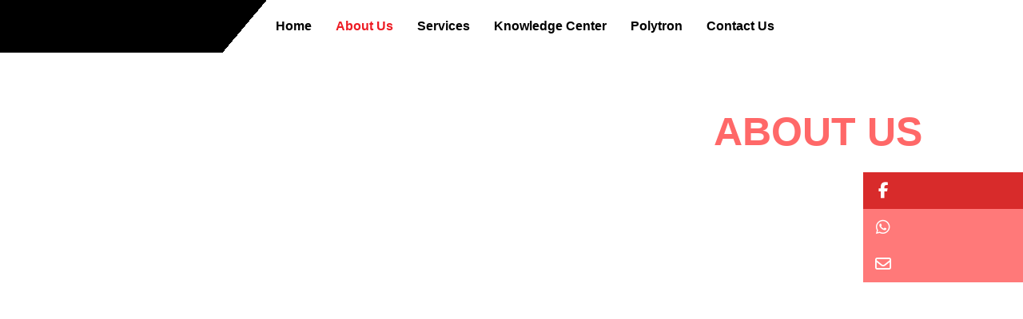

--- FILE ---
content_type: text/html; charset=UTF-8
request_url: https://trafofilter.com/index.php/about/
body_size: 36214
content:
<!DOCTYPE html><html dir="ltr" lang="en-US" prefix="og: https://ogp.me/ns#"><head><meta charset="UTF-8" /><meta name="viewport" content="width=device-width, initial-scale=1" /><link rel="profile" href="http://gmpg.org/xfn/11" /><link rel="pingback" href="https://trafofilter.com/xmlrpc.php" /><title>About Us - Trafo Filters</title><style>img:is([sizes="auto" i], [sizes^="auto," i]) { contain-intrinsic-size: 3000px 1500px }</style><meta name="description" content="ABOUT US We have filtered and maintained thousands of transformers and lots of substations installed and operating for hundreds of clients’ sites. We filter lacs of litres of Transformer and Industrial Oils every year and in its tenure and has acquired sufficient experience and expertise in handling the same. The organization is run by the" /><meta name="robots" content="max-image-preview:large" /><link rel="canonical" href="https://trafofilter.com/index.php/about/" /><meta name="generator" content="All in One SEO (AIOSEO) 4.9.3" /><meta property="og:locale" content="en_US" /><meta property="og:site_name" content="Trafo Filters -" /><meta property="og:type" content="article" /><meta property="og:title" content="About Us - Trafo Filters" /><meta property="og:description" content="ABOUT US We have filtered and maintained thousands of transformers and lots of substations installed and operating for hundreds of clients’ sites. We filter lacs of litres of Transformer and Industrial Oils every year and in its tenure and has acquired sufficient experience and expertise in handling the same. The organization is run by the" /><meta property="og:url" content="https://trafofilter.com/index.php/about/" /><meta property="og:image" content="https://trafofilter.com/wp-content/uploads/2021/08/Trafo-favicon.png" /><meta property="og:image:secure_url" content="https://trafofilter.com/wp-content/uploads/2021/08/Trafo-favicon.png" /><meta property="og:image:width" content="500" /><meta property="og:image:height" content="500" /><meta property="article:published_time" content="2021-08-05T07:30:30+00:00" /><meta property="article:modified_time" content="2022-12-08T08:33:07+00:00" /><meta property="article:publisher" content="https://www.facebook.com/Trafo-Filter-Services-1633903223505187" /><meta name="twitter:card" content="summary" /><meta name="twitter:title" content="About Us - Trafo Filters" /><meta name="twitter:description" content="ABOUT US We have filtered and maintained thousands of transformers and lots of substations installed and operating for hundreds of clients’ sites. We filter lacs of litres of Transformer and Industrial Oils every year and in its tenure and has acquired sufficient experience and expertise in handling the same. The organization is run by the" /><meta name="twitter:image" content="https://trafofilter.com/wp-content/uploads/2021/08/Trafo-favicon.png" /> <script type="application/ld+json" class="aioseo-schema">{"@context":"https:\/\/schema.org","@graph":[{"@type":"BreadcrumbList","@id":"https:\/\/trafofilter.com\/index.php\/about\/#breadcrumblist","itemListElement":[{"@type":"ListItem","@id":"https:\/\/trafofilter.com#listItem","position":1,"name":"Home","item":"https:\/\/trafofilter.com","nextItem":{"@type":"ListItem","@id":"https:\/\/trafofilter.com\/index.php\/about\/#listItem","name":"About Us"}},{"@type":"ListItem","@id":"https:\/\/trafofilter.com\/index.php\/about\/#listItem","position":2,"name":"About Us","previousItem":{"@type":"ListItem","@id":"https:\/\/trafofilter.com#listItem","name":"Home"}}]},{"@type":"Organization","@id":"https:\/\/trafofilter.com\/#organization","name":"Trafo Filters","url":"https:\/\/trafofilter.com\/","telephone":"+919823633337","logo":{"@type":"ImageObject","url":"https:\/\/trafofilter.com\/wp-content\/uploads\/2021\/08\/Trafo-LOGO-red-1.png","@id":"https:\/\/trafofilter.com\/index.php\/about\/#organizationLogo","width":1893,"height":280},"image":{"@id":"https:\/\/trafofilter.com\/index.php\/about\/#organizationLogo"},"sameAs":["https:\/\/www.facebook.com\/Trafo-Filter-Services-1633903223505187","https:\/\/www.linkedin.com\/company\/trafo-filter-services\/about\/"]},{"@type":"WebPage","@id":"https:\/\/trafofilter.com\/index.php\/about\/#webpage","url":"https:\/\/trafofilter.com\/index.php\/about\/","name":"About Us - Trafo Filters","description":"ABOUT US We have filtered and maintained thousands of transformers and lots of substations installed and operating for hundreds of clients\u2019 sites. We filter lacs of litres of Transformer and Industrial Oils every year and in its tenure and has acquired sufficient experience and expertise in handling the same. The organization is run by the","inLanguage":"en-US","isPartOf":{"@id":"https:\/\/trafofilter.com\/#website"},"breadcrumb":{"@id":"https:\/\/trafofilter.com\/index.php\/about\/#breadcrumblist"},"datePublished":"2021-08-05T07:30:30+00:00","dateModified":"2022-12-08T08:33:07+00:00"},{"@type":"WebSite","@id":"https:\/\/trafofilter.com\/#website","url":"https:\/\/trafofilter.com\/","name":"Trafo Filters","inLanguage":"en-US","publisher":{"@id":"https:\/\/trafofilter.com\/#organization"}}]}</script>  <script data-no-defer="1" data-ezscrex="false" data-cfasync="false" data-pagespeed-no-defer data-cookieconsent="ignore">var ctPublicFunctions = {"_ajax_nonce":"e33179c781","_rest_nonce":"1e3891dde1","_ajax_url":"\/wp-admin\/admin-ajax.php","_rest_url":"https:\/\/trafofilter.com\/index.php\/wp-json\/","data__cookies_type":"none","data__ajax_type":"rest","data__bot_detector_enabled":"1","data__frontend_data_log_enabled":1,"cookiePrefix":"","wprocket_detected":false,"host_url":"trafofilter.com","text__ee_click_to_select":"Click to select the whole data","text__ee_original_email":"The complete one is","text__ee_got_it":"Got it","text__ee_blocked":"Blocked","text__ee_cannot_connect":"Cannot connect","text__ee_cannot_decode":"Can not decode email. Unknown reason","text__ee_email_decoder":"CleanTalk email decoder","text__ee_wait_for_decoding":"The magic is on the way!","text__ee_decoding_process":"Please wait a few seconds while we decode the contact data."}</script> <script data-no-defer="1" data-ezscrex="false" data-cfasync="false" data-pagespeed-no-defer data-cookieconsent="ignore">var ctPublic = {"_ajax_nonce":"e33179c781","settings__forms__check_internal":"0","settings__forms__check_external":"0","settings__forms__force_protection":"0","settings__forms__search_test":"1","settings__data__bot_detector_enabled":"1","settings__sfw__anti_crawler":0,"blog_home":"https:\/\/trafofilter.com\/","pixel__setting":"3","pixel__enabled":true,"pixel__url":null,"data__email_check_before_post":"1","data__email_check_exist_post":"1","data__cookies_type":"none","data__key_is_ok":true,"data__visible_fields_required":true,"wl_brandname":"Anti-Spam by CleanTalk","wl_brandname_short":"CleanTalk","ct_checkjs_key":"79731c5db65908cf2ccbbcd7b5795949ce62486a24e208c244c8a3bb043e6488","emailEncoderPassKey":"875cda0413b88f30339d2bb7f685f275","bot_detector_forms_excluded":"W10=","advancedCacheExists":false,"varnishCacheExists":false,"wc_ajax_add_to_cart":false}</script> <link rel='dns-prefetch' href='//fd.cleantalk.org' /><link rel='dns-prefetch' href='//www.googletagmanager.com' /><link rel='dns-prefetch' href='//cdnjs.cloudflare.com' /><link rel="alternate" type="application/rss+xml" title="Trafo Filters &raquo; Feed" href="https://trafofilter.com/index.php/feed/" /><link rel="alternate" type="application/rss+xml" title="Trafo Filters &raquo; Comments Feed" href="https://trafofilter.com/index.php/comments/feed/" /> <script defer src="[data-uri]"></script> <style id='cf-frontend-style-inline-css'>@font-face {
	font-family: 'bahamas';
	font-style: normal;
	font-weight: 600;
	font-display: auto;
	src: url('http://trafofilter.com/wp-content/uploads/2021/11/BAHAMABD.ttf') format('truetype');
}
@font-face {
	font-family: 'Bahama Bold';
	font-style: normal;
	font-weight: 700;
	font-display: auto;
	src: url('http://trafofilter.com/wp-content/uploads/2021/11/Bahamas-Bold.ttf') format('truetype');
}</style><link rel='stylesheet' id='hfe-widgets-style-css' href='https://trafofilter.com/wp-content/cache/autoptimize/autoptimize_single_6ae4b08b498ff06e9f242f841d49819a.php?ver=2.6.1' media='all' /><link rel='stylesheet' id='premium-addons-css' href='https://trafofilter.com/wp-content/plugins/premium-addons-for-elementor/assets/frontend/min-css/premium-addons.min.css?ver=4.11.44' media='all' /><link rel='stylesheet' id='embedpress-plyr-css-css' href='https://trafofilter.com/wp-content/cache/autoptimize/autoptimize_single_b3b6bcb82b2979c97319647952a9cb65.php?ver=1761547158' media='all' /><link rel='stylesheet' id='embedpress-carousel-vendor-css-css' href='https://trafofilter.com/wp-content/plugins/embedpress/assets/css/carousel.min.css?ver=1761547158' media='all' /><link rel='stylesheet' id='embedpress-glider-css-css' href='https://trafofilter.com/wp-content/plugins/embedpress/assets/css/glider.min.css?ver=1761547158' media='all' /><link rel='stylesheet' id='embedpress-css-css' href='https://trafofilter.com/wp-content/cache/autoptimize/autoptimize_single_353dc3a9cd848f577d25faf55f4d1911.php?ver=1761547158' media='all' /><link rel='stylesheet' id='embedpress-meetup-events-css' href='https://trafofilter.com/wp-content/cache/autoptimize/autoptimize_single_e38db2333a73423ade39f8e592da6fab.php?ver=1761547158' media='all' /><link rel='stylesheet' id='embedpress-blocks-style-css' href='https://trafofilter.com/wp-content/cache/autoptimize/autoptimize_single_cb106f66cb5212509d1353a039b9ac5f.php?ver=1761547158' media='all' /><style id='wp-emoji-styles-inline-css'>img.wp-smiley, img.emoji {
		display: inline !important;
		border: none !important;
		box-shadow: none !important;
		height: 1em !important;
		width: 1em !important;
		margin: 0 0.07em !important;
		vertical-align: -0.1em !important;
		background: none !important;
		padding: 0 !important;
	}</style><style id='classic-theme-styles-inline-css'>/*! This file is auto-generated */
.wp-block-button__link{color:#fff;background-color:#32373c;border-radius:9999px;box-shadow:none;text-decoration:none;padding:calc(.667em + 2px) calc(1.333em + 2px);font-size:1.125em}.wp-block-file__button{background:#32373c;color:#fff;text-decoration:none}</style><link rel='stylesheet' id='aioseo/css/src/vue/standalone/blocks/table-of-contents/global.scss-css' href='https://trafofilter.com/wp-content/cache/autoptimize/autoptimize_single_8aeaa129c1f80e6e5dbaa329351d1482.php?ver=4.9.3' media='all' /><link rel='stylesheet' id='twenty-twenty-one-custom-color-overrides-css' href='https://trafofilter.com/wp-content/themes/twentytwentyone/assets/css/custom-color-overrides.css?ver=2.6' media='all' /><style id='twenty-twenty-one-custom-color-overrides-inline-css'>:root .editor-styles-wrapper{--global--color-background: #ffffff;--global--color-primary: #000;--global--color-secondary: #000;--button--color-background: #000;--button--color-text-hover: #000;}</style><style id='global-styles-inline-css'>:root{--wp--preset--aspect-ratio--square: 1;--wp--preset--aspect-ratio--4-3: 4/3;--wp--preset--aspect-ratio--3-4: 3/4;--wp--preset--aspect-ratio--3-2: 3/2;--wp--preset--aspect-ratio--2-3: 2/3;--wp--preset--aspect-ratio--16-9: 16/9;--wp--preset--aspect-ratio--9-16: 9/16;--wp--preset--color--black: #000000;--wp--preset--color--cyan-bluish-gray: #abb8c3;--wp--preset--color--white: #FFFFFF;--wp--preset--color--pale-pink: #f78da7;--wp--preset--color--vivid-red: #cf2e2e;--wp--preset--color--luminous-vivid-orange: #ff6900;--wp--preset--color--luminous-vivid-amber: #fcb900;--wp--preset--color--light-green-cyan: #7bdcb5;--wp--preset--color--vivid-green-cyan: #00d084;--wp--preset--color--pale-cyan-blue: #8ed1fc;--wp--preset--color--vivid-cyan-blue: #0693e3;--wp--preset--color--vivid-purple: #9b51e0;--wp--preset--color--dark-gray: #28303D;--wp--preset--color--gray: #39414D;--wp--preset--color--green: #D1E4DD;--wp--preset--color--blue: #D1DFE4;--wp--preset--color--purple: #D1D1E4;--wp--preset--color--red: #E4D1D1;--wp--preset--color--orange: #E4DAD1;--wp--preset--color--yellow: #EEEADD;--wp--preset--gradient--vivid-cyan-blue-to-vivid-purple: linear-gradient(135deg,rgba(6,147,227,1) 0%,rgb(155,81,224) 100%);--wp--preset--gradient--light-green-cyan-to-vivid-green-cyan: linear-gradient(135deg,rgb(122,220,180) 0%,rgb(0,208,130) 100%);--wp--preset--gradient--luminous-vivid-amber-to-luminous-vivid-orange: linear-gradient(135deg,rgba(252,185,0,1) 0%,rgba(255,105,0,1) 100%);--wp--preset--gradient--luminous-vivid-orange-to-vivid-red: linear-gradient(135deg,rgba(255,105,0,1) 0%,rgb(207,46,46) 100%);--wp--preset--gradient--very-light-gray-to-cyan-bluish-gray: linear-gradient(135deg,rgb(238,238,238) 0%,rgb(169,184,195) 100%);--wp--preset--gradient--cool-to-warm-spectrum: linear-gradient(135deg,rgb(74,234,220) 0%,rgb(151,120,209) 20%,rgb(207,42,186) 40%,rgb(238,44,130) 60%,rgb(251,105,98) 80%,rgb(254,248,76) 100%);--wp--preset--gradient--blush-light-purple: linear-gradient(135deg,rgb(255,206,236) 0%,rgb(152,150,240) 100%);--wp--preset--gradient--blush-bordeaux: linear-gradient(135deg,rgb(254,205,165) 0%,rgb(254,45,45) 50%,rgb(107,0,62) 100%);--wp--preset--gradient--luminous-dusk: linear-gradient(135deg,rgb(255,203,112) 0%,rgb(199,81,192) 50%,rgb(65,88,208) 100%);--wp--preset--gradient--pale-ocean: linear-gradient(135deg,rgb(255,245,203) 0%,rgb(182,227,212) 50%,rgb(51,167,181) 100%);--wp--preset--gradient--electric-grass: linear-gradient(135deg,rgb(202,248,128) 0%,rgb(113,206,126) 100%);--wp--preset--gradient--midnight: linear-gradient(135deg,rgb(2,3,129) 0%,rgb(40,116,252) 100%);--wp--preset--gradient--purple-to-yellow: linear-gradient(160deg, #D1D1E4 0%, #EEEADD 100%);--wp--preset--gradient--yellow-to-purple: linear-gradient(160deg, #EEEADD 0%, #D1D1E4 100%);--wp--preset--gradient--green-to-yellow: linear-gradient(160deg, #D1E4DD 0%, #EEEADD 100%);--wp--preset--gradient--yellow-to-green: linear-gradient(160deg, #EEEADD 0%, #D1E4DD 100%);--wp--preset--gradient--red-to-yellow: linear-gradient(160deg, #E4D1D1 0%, #EEEADD 100%);--wp--preset--gradient--yellow-to-red: linear-gradient(160deg, #EEEADD 0%, #E4D1D1 100%);--wp--preset--gradient--purple-to-red: linear-gradient(160deg, #D1D1E4 0%, #E4D1D1 100%);--wp--preset--gradient--red-to-purple: linear-gradient(160deg, #E4D1D1 0%, #D1D1E4 100%);--wp--preset--font-size--small: 18px;--wp--preset--font-size--medium: 20px;--wp--preset--font-size--large: 24px;--wp--preset--font-size--x-large: 42px;--wp--preset--font-size--extra-small: 16px;--wp--preset--font-size--normal: 20px;--wp--preset--font-size--extra-large: 40px;--wp--preset--font-size--huge: 96px;--wp--preset--font-size--gigantic: 144px;--wp--preset--spacing--20: 0.44rem;--wp--preset--spacing--30: 0.67rem;--wp--preset--spacing--40: 1rem;--wp--preset--spacing--50: 1.5rem;--wp--preset--spacing--60: 2.25rem;--wp--preset--spacing--70: 3.38rem;--wp--preset--spacing--80: 5.06rem;--wp--preset--shadow--natural: 6px 6px 9px rgba(0, 0, 0, 0.2);--wp--preset--shadow--deep: 12px 12px 50px rgba(0, 0, 0, 0.4);--wp--preset--shadow--sharp: 6px 6px 0px rgba(0, 0, 0, 0.2);--wp--preset--shadow--outlined: 6px 6px 0px -3px rgba(255, 255, 255, 1), 6px 6px rgba(0, 0, 0, 1);--wp--preset--shadow--crisp: 6px 6px 0px rgba(0, 0, 0, 1);}:where(.is-layout-flex){gap: 0.5em;}:where(.is-layout-grid){gap: 0.5em;}body .is-layout-flex{display: flex;}.is-layout-flex{flex-wrap: wrap;align-items: center;}.is-layout-flex > :is(*, div){margin: 0;}body .is-layout-grid{display: grid;}.is-layout-grid > :is(*, div){margin: 0;}:where(.wp-block-columns.is-layout-flex){gap: 2em;}:where(.wp-block-columns.is-layout-grid){gap: 2em;}:where(.wp-block-post-template.is-layout-flex){gap: 1.25em;}:where(.wp-block-post-template.is-layout-grid){gap: 1.25em;}.has-black-color{color: var(--wp--preset--color--black) !important;}.has-cyan-bluish-gray-color{color: var(--wp--preset--color--cyan-bluish-gray) !important;}.has-white-color{color: var(--wp--preset--color--white) !important;}.has-pale-pink-color{color: var(--wp--preset--color--pale-pink) !important;}.has-vivid-red-color{color: var(--wp--preset--color--vivid-red) !important;}.has-luminous-vivid-orange-color{color: var(--wp--preset--color--luminous-vivid-orange) !important;}.has-luminous-vivid-amber-color{color: var(--wp--preset--color--luminous-vivid-amber) !important;}.has-light-green-cyan-color{color: var(--wp--preset--color--light-green-cyan) !important;}.has-vivid-green-cyan-color{color: var(--wp--preset--color--vivid-green-cyan) !important;}.has-pale-cyan-blue-color{color: var(--wp--preset--color--pale-cyan-blue) !important;}.has-vivid-cyan-blue-color{color: var(--wp--preset--color--vivid-cyan-blue) !important;}.has-vivid-purple-color{color: var(--wp--preset--color--vivid-purple) !important;}.has-black-background-color{background-color: var(--wp--preset--color--black) !important;}.has-cyan-bluish-gray-background-color{background-color: var(--wp--preset--color--cyan-bluish-gray) !important;}.has-white-background-color{background-color: var(--wp--preset--color--white) !important;}.has-pale-pink-background-color{background-color: var(--wp--preset--color--pale-pink) !important;}.has-vivid-red-background-color{background-color: var(--wp--preset--color--vivid-red) !important;}.has-luminous-vivid-orange-background-color{background-color: var(--wp--preset--color--luminous-vivid-orange) !important;}.has-luminous-vivid-amber-background-color{background-color: var(--wp--preset--color--luminous-vivid-amber) !important;}.has-light-green-cyan-background-color{background-color: var(--wp--preset--color--light-green-cyan) !important;}.has-vivid-green-cyan-background-color{background-color: var(--wp--preset--color--vivid-green-cyan) !important;}.has-pale-cyan-blue-background-color{background-color: var(--wp--preset--color--pale-cyan-blue) !important;}.has-vivid-cyan-blue-background-color{background-color: var(--wp--preset--color--vivid-cyan-blue) !important;}.has-vivid-purple-background-color{background-color: var(--wp--preset--color--vivid-purple) !important;}.has-black-border-color{border-color: var(--wp--preset--color--black) !important;}.has-cyan-bluish-gray-border-color{border-color: var(--wp--preset--color--cyan-bluish-gray) !important;}.has-white-border-color{border-color: var(--wp--preset--color--white) !important;}.has-pale-pink-border-color{border-color: var(--wp--preset--color--pale-pink) !important;}.has-vivid-red-border-color{border-color: var(--wp--preset--color--vivid-red) !important;}.has-luminous-vivid-orange-border-color{border-color: var(--wp--preset--color--luminous-vivid-orange) !important;}.has-luminous-vivid-amber-border-color{border-color: var(--wp--preset--color--luminous-vivid-amber) !important;}.has-light-green-cyan-border-color{border-color: var(--wp--preset--color--light-green-cyan) !important;}.has-vivid-green-cyan-border-color{border-color: var(--wp--preset--color--vivid-green-cyan) !important;}.has-pale-cyan-blue-border-color{border-color: var(--wp--preset--color--pale-cyan-blue) !important;}.has-vivid-cyan-blue-border-color{border-color: var(--wp--preset--color--vivid-cyan-blue) !important;}.has-vivid-purple-border-color{border-color: var(--wp--preset--color--vivid-purple) !important;}.has-vivid-cyan-blue-to-vivid-purple-gradient-background{background: var(--wp--preset--gradient--vivid-cyan-blue-to-vivid-purple) !important;}.has-light-green-cyan-to-vivid-green-cyan-gradient-background{background: var(--wp--preset--gradient--light-green-cyan-to-vivid-green-cyan) !important;}.has-luminous-vivid-amber-to-luminous-vivid-orange-gradient-background{background: var(--wp--preset--gradient--luminous-vivid-amber-to-luminous-vivid-orange) !important;}.has-luminous-vivid-orange-to-vivid-red-gradient-background{background: var(--wp--preset--gradient--luminous-vivid-orange-to-vivid-red) !important;}.has-very-light-gray-to-cyan-bluish-gray-gradient-background{background: var(--wp--preset--gradient--very-light-gray-to-cyan-bluish-gray) !important;}.has-cool-to-warm-spectrum-gradient-background{background: var(--wp--preset--gradient--cool-to-warm-spectrum) !important;}.has-blush-light-purple-gradient-background{background: var(--wp--preset--gradient--blush-light-purple) !important;}.has-blush-bordeaux-gradient-background{background: var(--wp--preset--gradient--blush-bordeaux) !important;}.has-luminous-dusk-gradient-background{background: var(--wp--preset--gradient--luminous-dusk) !important;}.has-pale-ocean-gradient-background{background: var(--wp--preset--gradient--pale-ocean) !important;}.has-electric-grass-gradient-background{background: var(--wp--preset--gradient--electric-grass) !important;}.has-midnight-gradient-background{background: var(--wp--preset--gradient--midnight) !important;}.has-small-font-size{font-size: var(--wp--preset--font-size--small) !important;}.has-medium-font-size{font-size: var(--wp--preset--font-size--medium) !important;}.has-large-font-size{font-size: var(--wp--preset--font-size--large) !important;}.has-x-large-font-size{font-size: var(--wp--preset--font-size--x-large) !important;}
:where(.wp-block-post-template.is-layout-flex){gap: 1.25em;}:where(.wp-block-post-template.is-layout-grid){gap: 1.25em;}
:where(.wp-block-columns.is-layout-flex){gap: 2em;}:where(.wp-block-columns.is-layout-grid){gap: 2em;}
:root :where(.wp-block-pullquote){font-size: 1.5em;line-height: 1.6;}</style><link rel='stylesheet' id='cleantalk-public-css-css' href='https://trafofilter.com/wp-content/plugins/cleantalk-spam-protect/css/cleantalk-public.min.css?ver=6.66_1761547147' media='all' /><link rel='stylesheet' id='cleantalk-email-decoder-css-css' href='https://trafofilter.com/wp-content/plugins/cleantalk-spam-protect/css/cleantalk-email-decoder.min.css?ver=6.66_1761547147' media='all' /><link rel='stylesheet' id='contact-form-7-css' href='https://trafofilter.com/wp-content/cache/autoptimize/autoptimize_single_64ac31699f5326cb3c76122498b76f66.php?ver=6.1.2' media='all' /><link rel='stylesheet' id='hfe-style-css' href='https://trafofilter.com/wp-content/cache/autoptimize/autoptimize_single_a5bf64d5859ee94a3e8e93d592d6d2a0.php?ver=2.6.1' media='all' /><link rel='stylesheet' id='elementor-icons-css' href='https://trafofilter.com/wp-content/plugins/elementor/assets/lib/eicons/css/elementor-icons.min.css?ver=5.44.0' media='all' /><link rel='stylesheet' id='elementor-frontend-css' href='https://trafofilter.com/wp-content/plugins/elementor/assets/css/frontend.min.css?ver=3.32.5' media='all' /><link rel='stylesheet' id='elementor-post-6-css' href='https://trafofilter.com/wp-content/cache/autoptimize/autoptimize_single_2217c652c72e5499258fff050e988b2d.php?ver=1767888973' media='all' /><link rel='stylesheet' id='embedpress-elementor-css-css' href='https://trafofilter.com/wp-content/cache/autoptimize/autoptimize_single_803ccfee68205f13621116b8e0d1d4dd.php?ver=1761547158' media='all' /><link rel='stylesheet' id='she-header-style-css' href='https://trafofilter.com/wp-content/cache/autoptimize/autoptimize_single_501a5efa5fe6f6678588b6c9e0c318d1.php?ver=2.1.3' media='all' /><link rel='stylesheet' id='widget-heading-css' href='https://trafofilter.com/wp-content/plugins/elementor/assets/css/widget-heading.min.css?ver=3.32.5' media='all' /><link rel='stylesheet' id='widget-spacer-css' href='https://trafofilter.com/wp-content/plugins/elementor/assets/css/widget-spacer.min.css?ver=3.32.5' media='all' /><link rel='stylesheet' id='widget-tabs-css' href='https://trafofilter.com/wp-content/plugins/elementor/assets/css/widget-tabs.min.css?ver=3.32.5' media='all' /><link rel='stylesheet' id='widget-icon-box-css' href='https://trafofilter.com/wp-content/plugins/elementor/assets/css/widget-icon-box.min.css?ver=3.32.5' media='all' /><link rel='stylesheet' id='widget-icon-list-css' href='https://trafofilter.com/wp-content/plugins/elementor/assets/css/widget-icon-list.min.css?ver=3.32.5' media='all' /><link rel='stylesheet' id='widget-image-css' href='https://trafofilter.com/wp-content/plugins/elementor/assets/css/widget-image.min.css?ver=3.32.5' media='all' /><link rel='stylesheet' id='elementor-post-10-css' href='https://trafofilter.com/wp-content/cache/autoptimize/autoptimize_single_699ca0e9050b27445722d0ab5f50a6e1.php?ver=1767899929' media='all' /><link rel='stylesheet' id='elementor-post-31-css' href='https://trafofilter.com/wp-content/cache/autoptimize/autoptimize_single_ffc246e8200d18d6f8033986b885ab8d.php?ver=1767888974' media='all' /><link rel='stylesheet' id='elementor-post-246-css' href='https://trafofilter.com/wp-content/cache/autoptimize/autoptimize_single_1ee2f5b2e8e9f8e1bcaabe02624bf008.php?ver=1767888974' media='all' /><link rel='stylesheet' id='ssb-ui-style-css' href='https://trafofilter.com/wp-content/cache/autoptimize/autoptimize_single_0fd79ac705ffa2a5945cc248d30e9a9a.php?ver=2.0.3' media='all' /><style id='ssb-ui-style-inline-css'>#ssb-btn-1{background: #d82b2b;}
#ssb-btn-1:hover{background:rgba(216,43,43,0.9);}
#ssb-btn-1 a{color: #ffffff;}
.ssb-share-btn,.ssb-share-btn .ssb-social-popup{background:#d82b2b;color:#ffffff}
.ssb-share-btn:hover{background:rgba(216,43,43,0.9);}
.ssb-share-btn a{color:#ffffff !important;}
#ssb-btn-2{background: #ff7979;}
#ssb-btn-2:hover{background:rgba(255,121,121,0.9);}
#ssb-btn-2 a{color: #ffffff;}
#ssb-btn-3{background: #ff7979;}
#ssb-btn-3:hover{background:rgba(255,121,121,0.9);}
#ssb-btn-3 a{color: #ffffff;}</style><link rel='stylesheet' id='ssb-fontawesome-frontend-css' href='https://cdnjs.cloudflare.com/ajax/libs/font-awesome/6.7.2/css/all.min.css?ver=6.7.2' media='all' /><link rel='stylesheet' id='htbbootstrap-css' href='https://trafofilter.com/wp-content/cache/autoptimize/autoptimize_single_d1c998b249914beb9baa778dd44d947a.php?ver=2.9.8' media='all' /><link rel='stylesheet' id='font-awesome-css' href='https://trafofilter.com/wp-content/plugins/elementor/assets/lib/font-awesome/css/font-awesome.min.css?ver=4.7.0' media='all' /><link rel='stylesheet' id='htmega-animation-css' href='https://trafofilter.com/wp-content/cache/autoptimize/autoptimize_single_07250d3980bb58ba190eb0495a6699c8.php?ver=2.9.8' media='all' /><link rel='stylesheet' id='htmega-keyframes-css' href='https://trafofilter.com/wp-content/cache/autoptimize/autoptimize_single_f9d59ee0895e36a14481c6c587f4eaaa.php?ver=2.9.8' media='all' /><link rel='stylesheet' id='htmega-global-style-min-css' href='https://trafofilter.com/wp-content/plugins/ht-mega-for-elementor/assets/css/htmega-global-style.min.css?ver=2.9.8' media='all' /><link rel='stylesheet' id='twenty-twenty-one-style-css' href='https://trafofilter.com/wp-content/cache/autoptimize/autoptimize_single_599078b051ff663ab116d1cce76932eb.php?ver=2.6' media='all' /><style id='twenty-twenty-one-style-inline-css'>:root{--global--color-background: #ffffff;--global--color-primary: #000;--global--color-secondary: #000;--button--color-background: #000;--button--color-text-hover: #000;}</style><link rel='stylesheet' id='twenty-twenty-one-print-style-css' href='https://trafofilter.com/wp-content/cache/autoptimize/autoptimize_single_e8e8832f251be73550f32c605bc94036.php?ver=2.6' media='print' /><link rel='stylesheet' id='hfe-elementor-icons-css' href='https://trafofilter.com/wp-content/plugins/elementor/assets/lib/eicons/css/elementor-icons.min.css?ver=5.34.0' media='all' /><link rel='stylesheet' id='hfe-icons-list-css' href='https://trafofilter.com/wp-content/plugins/elementor/assets/css/widget-icon-list.min.css?ver=3.24.3' media='all' /><link rel='stylesheet' id='hfe-social-icons-css' href='https://trafofilter.com/wp-content/plugins/elementor/assets/css/widget-social-icons.min.css?ver=3.24.0' media='all' /><link rel='stylesheet' id='hfe-social-share-icons-brands-css' href='https://trafofilter.com/wp-content/cache/autoptimize/autoptimize_single_1f1c6abbb54c6d189b7263e0861fae8a.php?ver=5.15.3' media='all' /><link rel='stylesheet' id='hfe-social-share-icons-fontawesome-css' href='https://trafofilter.com/wp-content/cache/autoptimize/autoptimize_single_aae648ec410260f859ac89e58a8372c1.php?ver=5.15.3' media='all' /><link rel='stylesheet' id='hfe-nav-menu-icons-css' href='https://trafofilter.com/wp-content/cache/autoptimize/autoptimize_single_8d37441d69ebc9b55dff2c7c214ef997.php?ver=5.15.3' media='all' /><link rel='stylesheet' id='bdt-uikit-css' href='https://trafofilter.com/wp-content/cache/autoptimize/autoptimize_single_0a5d7a17bd76428111b69cf38f35d9e5.php?ver=3.21.7' media='all' /><link rel='stylesheet' id='prime-slider-site-css' href='https://trafofilter.com/wp-content/cache/autoptimize/autoptimize_single_998ab5b9656af86ade26f2fe512a8347.php?ver=3.18.7' media='all' /><link rel='stylesheet' id='elementor-gf-local-roboto-css' href='https://trafofilter.com/wp-content/cache/autoptimize/autoptimize_single_61d643a849eb361bf043955a970a8f19.php?ver=1755511793' media='all' /><link rel='stylesheet' id='elementor-gf-local-robotoslab-css' href='https://trafofilter.com/wp-content/cache/autoptimize/autoptimize_single_2dcb57758cefcd88ced7777cefb80f59.php?ver=1755511645' media='all' /><link rel='stylesheet' id='elementor-icons-shared-0-css' href='https://trafofilter.com/wp-content/plugins/elementor/assets/lib/font-awesome/css/fontawesome.min.css?ver=5.15.3' media='all' /><link rel='stylesheet' id='elementor-icons-fa-solid-css' href='https://trafofilter.com/wp-content/plugins/elementor/assets/lib/font-awesome/css/solid.min.css?ver=5.15.3' media='all' /><link rel='stylesheet' id='elementor-icons-fa-regular-css' href='https://trafofilter.com/wp-content/plugins/elementor/assets/lib/font-awesome/css/regular.min.css?ver=5.15.3' media='all' /><link rel='stylesheet' id='elementor-icons-fa-brands-css' href='https://trafofilter.com/wp-content/plugins/elementor/assets/lib/font-awesome/css/brands.min.css?ver=5.15.3' media='all' /> <script src="https://trafofilter.com/wp-includes/js/jquery/jquery.min.js?ver=3.7.1" id="jquery-core-js"></script> <script defer src="https://trafofilter.com/wp-includes/js/jquery/jquery-migrate.min.js?ver=3.4.1" id="jquery-migrate-js"></script> <script defer id="jquery-js-after" src="[data-uri]"></script> <script defer src="https://trafofilter.com/wp-content/plugins/cleantalk-spam-protect/js/apbct-public-bundle.min.js?ver=6.66_1761547147" id="apbct-public-bundle.min-js-js"></script> <script src="https://fd.cleantalk.org/ct-bot-detector-wrapper.js?ver=6.66" id="ct_bot_detector-js" defer data-wp-strategy="defer"></script> <script defer src="https://trafofilter.com/wp-content/cache/autoptimize/autoptimize_single_213fd0c2864fea59d40bb07b5d769e2d.php?ver=2.1.3" id="she-header-js"></script> 
 <script defer src="https://www.googletagmanager.com/gtag/js?id=G-HZ6Z4VNX29" id="google_gtagjs-js"></script> <script defer id="google_gtagjs-js-after" src="[data-uri]"></script> <script defer src="https://trafofilter.com/wp-content/plugins/bdthemes-prime-slider-lite/assets/js/bdt-uikit.min.js?ver=3.21.7" id="bdt-uikit-js"></script> <link rel="https://api.w.org/" href="https://trafofilter.com/index.php/wp-json/" /><link rel="alternate" title="JSON" type="application/json" href="https://trafofilter.com/index.php/wp-json/wp/v2/pages/10" /><link rel="EditURI" type="application/rsd+xml" title="RSD" href="https://trafofilter.com/xmlrpc.php?rsd" /><meta name="generator" content="WordPress 6.8.2" /><link rel='shortlink' href='https://trafofilter.com/?p=10' /><link rel="alternate" title="oEmbed (JSON)" type="application/json+oembed" href="https://trafofilter.com/index.php/wp-json/oembed/1.0/embed?url=https%3A%2F%2Ftrafofilter.com%2Findex.php%2Fabout%2F" /><link rel="alternate" title="oEmbed (XML)" type="text/xml+oembed" href="https://trafofilter.com/index.php/wp-json/oembed/1.0/embed?url=https%3A%2F%2Ftrafofilter.com%2Findex.php%2Fabout%2F&#038;format=xml" /><meta name="generator" content="Site Kit by Google 1.164.0" /><meta name="generator" content="Elementor 3.32.5; features: additional_custom_breakpoints; settings: css_print_method-external, google_font-enabled, font_display-auto"><style>.e-con.e-parent:nth-of-type(n+4):not(.e-lazyloaded):not(.e-no-lazyload),
				.e-con.e-parent:nth-of-type(n+4):not(.e-lazyloaded):not(.e-no-lazyload) * {
					background-image: none !important;
				}
				@media screen and (max-height: 1024px) {
					.e-con.e-parent:nth-of-type(n+3):not(.e-lazyloaded):not(.e-no-lazyload),
					.e-con.e-parent:nth-of-type(n+3):not(.e-lazyloaded):not(.e-no-lazyload) * {
						background-image: none !important;
					}
				}
				@media screen and (max-height: 640px) {
					.e-con.e-parent:nth-of-type(n+2):not(.e-lazyloaded):not(.e-no-lazyload),
					.e-con.e-parent:nth-of-type(n+2):not(.e-lazyloaded):not(.e-no-lazyload) * {
						background-image: none !important;
					}
				}</style><style id="custom-background-css">body.custom-background { background-color: #ffffff; }</style><link rel="icon" href="https://trafofilter.com/wp-content/uploads/2021/08/Trafo-favicon-150x150.png" sizes="32x32" /><link rel="icon" href="https://trafofilter.com/wp-content/uploads/2021/08/Trafo-favicon-300x300.png" sizes="192x192" /><link rel="apple-touch-icon" href="https://trafofilter.com/wp-content/uploads/2021/08/Trafo-favicon-300x300.png" /><meta name="msapplication-TileImage" content="https://trafofilter.com/wp-content/uploads/2021/08/Trafo-favicon-300x300.png" /><style id="wp-custom-css">#responsive-form{
	max-width:600px /*-- change this to get your desired form width --*/;
	margin:0 auto;
        width:100%;
}
.form-row{
	width: 100%;
}
.column-half, .column-full{
	float: left;
	position: relative;
	padding: 0.1rem;
	width:100%;
	-webkit-box-sizing: border-box;
        -moz-box-sizing: border-box;
        box-sizing: border-box
}
.clearfix:after {
	content: "";
	display: table;
	clear: both;
}

/**---------------- Media query ----------------**/
@media only screen and (min-width: 48em) { 
	.column-half{
		width: 50%;
	}
}


.wpcf7 input[type="text"], .wpcf7 input[type="email"], .wpcf7 textarea {
	width: 100%;
	padding: 8px;
	border: 1px solid #ccc;
	border-radius: 3px;
	-webkit-box-sizing: border-box;
	 -moz-box-sizing: border-box;
	      box-sizing: border-box
}
.wpcf7 input[type="text"]:focus{
	background: #000;
}
.wpcf7-submit{
	float: right;
	background: #CA0002;
	color: #fff;
	text-transform: uppercase;
	border: none;
	padding: 8px 20px;
	cursor: pointer;
}
.wpcf7-submit:hover{
	background: #ff0000;
}
span.wpcf7-not-valid-tip{
	text-shadow: none;
	font-size: 12px;
	color: #fff;
	background: #ff0000;
	padding: 5px;
}
div.wpcf7-validation-errors { 
	text-shadow: none;
	border: transparent;
	background: #f9cd00;
	padding: 5px;
	color: #9C6533;
	text-align: center;
	margin: 0;
	font-size: 12px;
}
div.wpcf7-mail-sent-ok{
	text-align: center;
	text-shadow: none;
	padding: 5px;
	font-size: 12px;
	background: #59a80f;
	border-color: #59a80f;
	color: #fff;
	margin: 0;
}</style></head><body class="wp-singular page-template page-template-elementor_header_footer page page-id-10 custom-background wp-embed-responsive wp-theme-twentytwentyone ehf-header ehf-footer ehf-template-twentytwentyone ehf-stylesheet-twentytwentyone is-light-theme has-background-white no-js singular elementor-default elementor-template-full-width elementor-kit-6 elementor-page elementor-page-10"><div id="page" class="hfeed site"><header id="masthead" itemscope="itemscope" itemtype="https://schema.org/WPHeader"><p class="main-title bhf-hidden" itemprop="headline"><a href="https://trafofilter.com" title="Trafo Filters" rel="home">Trafo Filters</a></p><div data-elementor-type="wp-post" data-elementor-id="31" class="elementor elementor-31"><section class="elementor-section elementor-top-section elementor-element elementor-element-a0e0c08 elementor-section-full_width she-header-yes elementor-section-height-default elementor-section-height-default" data-id="a0e0c08" data-element_type="section" data-settings="{&quot;background_background&quot;:&quot;gradient&quot;,&quot;transparent&quot;:&quot;yes&quot;,&quot;background_show&quot;:&quot;yes&quot;,&quot;background&quot;:&quot;#FFFFFFD9&quot;,&quot;shrink_header_logo&quot;:&quot;yes&quot;,&quot;custom_height_header_logo&quot;:{&quot;unit&quot;:&quot;px&quot;,&quot;size&quot;:60,&quot;sizes&quot;:[]},&quot;bottom_border&quot;:&quot;yes&quot;,&quot;custom_bottom_border_color&quot;:&quot;#D82B2B&quot;,&quot;custom_bottom_border_width&quot;:{&quot;unit&quot;:&quot;px&quot;,&quot;size&quot;:2,&quot;sizes&quot;:[]},&quot;transparent_on&quot;:[&quot;desktop&quot;,&quot;tablet&quot;,&quot;mobile&quot;],&quot;scroll_distance&quot;:{&quot;unit&quot;:&quot;px&quot;,&quot;size&quot;:60,&quot;sizes&quot;:[]},&quot;scroll_distance_tablet&quot;:{&quot;unit&quot;:&quot;px&quot;,&quot;size&quot;:&quot;&quot;,&quot;sizes&quot;:[]},&quot;scroll_distance_mobile&quot;:{&quot;unit&quot;:&quot;px&quot;,&quot;size&quot;:&quot;&quot;,&quot;sizes&quot;:[]},&quot;she_offset_top&quot;:{&quot;unit&quot;:&quot;px&quot;,&quot;size&quot;:0,&quot;sizes&quot;:[]},&quot;she_offset_top_tablet&quot;:{&quot;unit&quot;:&quot;px&quot;,&quot;size&quot;:&quot;&quot;,&quot;sizes&quot;:[]},&quot;she_offset_top_mobile&quot;:{&quot;unit&quot;:&quot;px&quot;,&quot;size&quot;:&quot;&quot;,&quot;sizes&quot;:[]},&quot;she_width&quot;:{&quot;unit&quot;:&quot;%&quot;,&quot;size&quot;:100,&quot;sizes&quot;:[]},&quot;she_width_tablet&quot;:{&quot;unit&quot;:&quot;px&quot;,&quot;size&quot;:&quot;&quot;,&quot;sizes&quot;:[]},&quot;she_width_mobile&quot;:{&quot;unit&quot;:&quot;px&quot;,&quot;size&quot;:&quot;&quot;,&quot;sizes&quot;:[]},&quot;she_padding&quot;:{&quot;unit&quot;:&quot;px&quot;,&quot;top&quot;:0,&quot;right&quot;:&quot;&quot;,&quot;bottom&quot;:0,&quot;left&quot;:&quot;&quot;,&quot;isLinked&quot;:true},&quot;she_padding_tablet&quot;:{&quot;unit&quot;:&quot;px&quot;,&quot;top&quot;:&quot;&quot;,&quot;right&quot;:&quot;&quot;,&quot;bottom&quot;:&quot;&quot;,&quot;left&quot;:&quot;&quot;,&quot;isLinked&quot;:true},&quot;she_padding_mobile&quot;:{&quot;unit&quot;:&quot;px&quot;,&quot;top&quot;:&quot;&quot;,&quot;right&quot;:&quot;&quot;,&quot;bottom&quot;:&quot;&quot;,&quot;left&quot;:&quot;&quot;,&quot;isLinked&quot;:true},&quot;custom_bottom_border_width_tablet&quot;:{&quot;unit&quot;:&quot;px&quot;,&quot;size&quot;:&quot;&quot;,&quot;sizes&quot;:[]},&quot;custom_bottom_border_width_mobile&quot;:{&quot;unit&quot;:&quot;px&quot;,&quot;size&quot;:&quot;&quot;,&quot;sizes&quot;:[]},&quot;custom_height_header_logo_tablet&quot;:{&quot;unit&quot;:&quot;px&quot;,&quot;size&quot;:&quot;&quot;,&quot;sizes&quot;:[]},&quot;custom_height_header_logo_mobile&quot;:{&quot;unit&quot;:&quot;px&quot;,&quot;size&quot;:&quot;&quot;,&quot;sizes&quot;:[]}}"><div class="elementor-container elementor-column-gap-default"><div class="elementor-column elementor-col-33 elementor-top-column elementor-element elementor-element-a7d9622" data-id="a7d9622" data-element_type="column"><div class="elementor-widget-wrap elementor-element-populated"><div class="elementor-element elementor-element-90be5bc elementor-widget elementor-widget-image" data-id="90be5bc" data-element_type="widget" data-widget_type="image.default"><div class="elementor-widget-container"> <img fetchpriority="high" width="1893" height="280" src="https://trafofilter.com/wp-content/uploads/2021/08/Trafo-LOGO-red-1.png" class="attachment-full size-full wp-image-577" alt="" srcset="https://trafofilter.com/wp-content/uploads/2021/08/Trafo-LOGO-red-1.png 1893w, https://trafofilter.com/wp-content/uploads/2021/08/Trafo-LOGO-red-1-300x44.png 300w, https://trafofilter.com/wp-content/uploads/2021/08/Trafo-LOGO-red-1-1024x151.png 1024w, https://trafofilter.com/wp-content/uploads/2021/08/Trafo-LOGO-red-1-768x114.png 768w, https://trafofilter.com/wp-content/uploads/2021/08/Trafo-LOGO-red-1-1536x227.png 1536w, https://trafofilter.com/wp-content/uploads/2021/08/Trafo-LOGO-red-1-1568x232.png 1568w" sizes="(max-width: 1893px) 100vw, 1893px" style="width:100%;height:14.79%;max-width:1893px" /></div></div></div></div><div class="elementor-column elementor-col-66 elementor-top-column elementor-element elementor-element-e0c9e1f" data-id="e0c9e1f" data-element_type="column"><div class="elementor-widget-wrap elementor-element-populated"><div class="elementor-element elementor-element-cac3cd2 hfe-nav-menu__theme-icon-no hfe-nav-menu__align-left hfe-submenu-icon-arrow hfe-submenu-animation-none hfe-link-redirect-child hfe-nav-menu__breakpoint-tablet elementor-widget elementor-widget-navigation-menu" data-id="cac3cd2" data-element_type="widget" data-settings="{&quot;padding_horizontal_menu_item&quot;:{&quot;unit&quot;:&quot;px&quot;,&quot;size&quot;:15,&quot;sizes&quot;:[]},&quot;padding_horizontal_menu_item_tablet&quot;:{&quot;unit&quot;:&quot;px&quot;,&quot;size&quot;:&quot;&quot;,&quot;sizes&quot;:[]},&quot;padding_horizontal_menu_item_mobile&quot;:{&quot;unit&quot;:&quot;px&quot;,&quot;size&quot;:&quot;&quot;,&quot;sizes&quot;:[]},&quot;padding_vertical_menu_item&quot;:{&quot;unit&quot;:&quot;px&quot;,&quot;size&quot;:15,&quot;sizes&quot;:[]},&quot;padding_vertical_menu_item_tablet&quot;:{&quot;unit&quot;:&quot;px&quot;,&quot;size&quot;:&quot;&quot;,&quot;sizes&quot;:[]},&quot;padding_vertical_menu_item_mobile&quot;:{&quot;unit&quot;:&quot;px&quot;,&quot;size&quot;:&quot;&quot;,&quot;sizes&quot;:[]},&quot;menu_space_between&quot;:{&quot;unit&quot;:&quot;px&quot;,&quot;size&quot;:&quot;&quot;,&quot;sizes&quot;:[]},&quot;menu_space_between_tablet&quot;:{&quot;unit&quot;:&quot;px&quot;,&quot;size&quot;:&quot;&quot;,&quot;sizes&quot;:[]},&quot;menu_space_between_mobile&quot;:{&quot;unit&quot;:&quot;px&quot;,&quot;size&quot;:&quot;&quot;,&quot;sizes&quot;:[]},&quot;menu_row_space&quot;:{&quot;unit&quot;:&quot;px&quot;,&quot;size&quot;:&quot;&quot;,&quot;sizes&quot;:[]},&quot;menu_row_space_tablet&quot;:{&quot;unit&quot;:&quot;px&quot;,&quot;size&quot;:&quot;&quot;,&quot;sizes&quot;:[]},&quot;menu_row_space_mobile&quot;:{&quot;unit&quot;:&quot;px&quot;,&quot;size&quot;:&quot;&quot;,&quot;sizes&quot;:[]},&quot;dropdown_border_radius&quot;:{&quot;unit&quot;:&quot;px&quot;,&quot;top&quot;:&quot;&quot;,&quot;right&quot;:&quot;&quot;,&quot;bottom&quot;:&quot;&quot;,&quot;left&quot;:&quot;&quot;,&quot;isLinked&quot;:true},&quot;dropdown_border_radius_tablet&quot;:{&quot;unit&quot;:&quot;px&quot;,&quot;top&quot;:&quot;&quot;,&quot;right&quot;:&quot;&quot;,&quot;bottom&quot;:&quot;&quot;,&quot;left&quot;:&quot;&quot;,&quot;isLinked&quot;:true},&quot;dropdown_border_radius_mobile&quot;:{&quot;unit&quot;:&quot;px&quot;,&quot;top&quot;:&quot;&quot;,&quot;right&quot;:&quot;&quot;,&quot;bottom&quot;:&quot;&quot;,&quot;left&quot;:&quot;&quot;,&quot;isLinked&quot;:true},&quot;width_dropdown_item&quot;:{&quot;unit&quot;:&quot;px&quot;,&quot;size&quot;:&quot;220&quot;,&quot;sizes&quot;:[]},&quot;width_dropdown_item_tablet&quot;:{&quot;unit&quot;:&quot;px&quot;,&quot;size&quot;:&quot;&quot;,&quot;sizes&quot;:[]},&quot;width_dropdown_item_mobile&quot;:{&quot;unit&quot;:&quot;px&quot;,&quot;size&quot;:&quot;&quot;,&quot;sizes&quot;:[]},&quot;padding_horizontal_dropdown_item&quot;:{&quot;unit&quot;:&quot;px&quot;,&quot;size&quot;:&quot;&quot;,&quot;sizes&quot;:[]},&quot;padding_horizontal_dropdown_item_tablet&quot;:{&quot;unit&quot;:&quot;px&quot;,&quot;size&quot;:&quot;&quot;,&quot;sizes&quot;:[]},&quot;padding_horizontal_dropdown_item_mobile&quot;:{&quot;unit&quot;:&quot;px&quot;,&quot;size&quot;:&quot;&quot;,&quot;sizes&quot;:[]},&quot;padding_vertical_dropdown_item&quot;:{&quot;unit&quot;:&quot;px&quot;,&quot;size&quot;:15,&quot;sizes&quot;:[]},&quot;padding_vertical_dropdown_item_tablet&quot;:{&quot;unit&quot;:&quot;px&quot;,&quot;size&quot;:&quot;&quot;,&quot;sizes&quot;:[]},&quot;padding_vertical_dropdown_item_mobile&quot;:{&quot;unit&quot;:&quot;px&quot;,&quot;size&quot;:&quot;&quot;,&quot;sizes&quot;:[]},&quot;distance_from_menu&quot;:{&quot;unit&quot;:&quot;px&quot;,&quot;size&quot;:&quot;&quot;,&quot;sizes&quot;:[]},&quot;distance_from_menu_tablet&quot;:{&quot;unit&quot;:&quot;px&quot;,&quot;size&quot;:&quot;&quot;,&quot;sizes&quot;:[]},&quot;distance_from_menu_mobile&quot;:{&quot;unit&quot;:&quot;px&quot;,&quot;size&quot;:&quot;&quot;,&quot;sizes&quot;:[]},&quot;toggle_size&quot;:{&quot;unit&quot;:&quot;px&quot;,&quot;size&quot;:&quot;&quot;,&quot;sizes&quot;:[]},&quot;toggle_size_tablet&quot;:{&quot;unit&quot;:&quot;px&quot;,&quot;size&quot;:&quot;&quot;,&quot;sizes&quot;:[]},&quot;toggle_size_mobile&quot;:{&quot;unit&quot;:&quot;px&quot;,&quot;size&quot;:&quot;&quot;,&quot;sizes&quot;:[]},&quot;toggle_border_width&quot;:{&quot;unit&quot;:&quot;px&quot;,&quot;size&quot;:&quot;&quot;,&quot;sizes&quot;:[]},&quot;toggle_border_width_tablet&quot;:{&quot;unit&quot;:&quot;px&quot;,&quot;size&quot;:&quot;&quot;,&quot;sizes&quot;:[]},&quot;toggle_border_width_mobile&quot;:{&quot;unit&quot;:&quot;px&quot;,&quot;size&quot;:&quot;&quot;,&quot;sizes&quot;:[]},&quot;toggle_border_radius&quot;:{&quot;unit&quot;:&quot;px&quot;,&quot;size&quot;:&quot;&quot;,&quot;sizes&quot;:[]},&quot;toggle_border_radius_tablet&quot;:{&quot;unit&quot;:&quot;px&quot;,&quot;size&quot;:&quot;&quot;,&quot;sizes&quot;:[]},&quot;toggle_border_radius_mobile&quot;:{&quot;unit&quot;:&quot;px&quot;,&quot;size&quot;:&quot;&quot;,&quot;sizes&quot;:[]}}" data-widget_type="navigation-menu.default"><div class="elementor-widget-container"><div class="hfe-nav-menu hfe-layout-horizontal hfe-nav-menu-layout horizontal hfe-pointer__none" data-layout="horizontal"><div role="button" class="hfe-nav-menu__toggle elementor-clickable" tabindex="0" aria-label="Menu Toggle"> <span class="screen-reader-text">Menu</span><div class="hfe-nav-menu-icon"> <i aria-hidden="true"  class="fas fa-align-justify"></i></div></div><nav class="hfe-nav-menu__layout-horizontal hfe-nav-menu__submenu-arrow" data-toggle-icon="&lt;i aria-hidden=&quot;true&quot; tabindex=&quot;0&quot; class=&quot;fas fa-align-justify&quot;&gt;&lt;/i&gt;" data-close-icon="&lt;i aria-hidden=&quot;true&quot; tabindex=&quot;0&quot; class=&quot;far fa-window-close&quot;&gt;&lt;/i&gt;" data-full-width="yes"><ul id="menu-1-cac3cd2" class="hfe-nav-menu"><li id="menu-item-2286" class="menu-item menu-item-type-post_type menu-item-object-page menu-item-home parent hfe-creative-menu"><a href="https://trafofilter.com/" class = "hfe-menu-item">Home</a></li><li id="menu-item-19" class="menu-item menu-item-type-post_type menu-item-object-page current-menu-item page_item page-item-10 current_page_item parent hfe-creative-menu"><a href="https://trafofilter.com/index.php/about/" class = "hfe-menu-item">About Us</a></li><li id="menu-item-294" class="menu-item menu-item-type-post_type menu-item-object-page parent hfe-creative-menu"><a href="https://trafofilter.com/index.php/services/" class = "hfe-menu-item">Services</a></li><li id="menu-item-2239" class="menu-item menu-item-type-post_type menu-item-object-page parent hfe-creative-menu"><a href="https://trafofilter.com/index.php/significance-of-transformer-oil-testing/" class = "hfe-menu-item">Knowledge Center</a></li><li id="menu-item-288" class="menu-item menu-item-type-post_type menu-item-object-page parent hfe-creative-menu"><a href="https://trafofilter.com/index.php/polytron/" class = "hfe-menu-item">Polytron</a></li><li id="menu-item-21" class="menu-item menu-item-type-post_type menu-item-object-page parent hfe-creative-menu"><a href="https://trafofilter.com/index.php/contact/" class = "hfe-menu-item">Contact Us</a></li></ul></nav></div></div></div></div></div></div></section></div></header><div data-elementor-type="wp-page" data-elementor-id="10" class="elementor elementor-10"><section class="elementor-section elementor-top-section elementor-element elementor-element-21e69797 elementor-section-full_width elementor-section-height-default elementor-section-height-default" data-id="21e69797" data-element_type="section" data-settings="{&quot;background_background&quot;:&quot;classic&quot;}"><div class="elementor-background-overlay"></div><div class="elementor-container elementor-column-gap-default"><div class="elementor-column elementor-col-66 elementor-top-column elementor-element elementor-element-4d76e5a5 elementor-hidden-tablet elementor-hidden-mobile" data-id="4d76e5a5" data-element_type="column"><div class="elementor-widget-wrap"></div></div><div class="elementor-column elementor-col-33 elementor-top-column elementor-element elementor-element-13ed956" data-id="13ed956" data-element_type="column"><div class="elementor-widget-wrap elementor-element-populated"><div class="elementor-element elementor-element-e041960 elementor-widget elementor-widget-heading" data-id="e041960" data-element_type="widget" data-widget_type="heading.default"><div class="elementor-widget-container"><h2 class="elementor-heading-title elementor-size-default">ABOUT US</h2></div></div><div class="elementor-element elementor-element-c1eb52a elementor-widget elementor-widget-text-editor" data-id="c1eb52a" data-element_type="widget" data-widget_type="text-editor.default"><div class="elementor-widget-container"><p>We have filtered and maintained thousands of transformers and lots of substations installed and operating for   hundreds of clients’ sites. We filter lacs of litres of Transformer and Industrial Oils every year and in its tenure and has acquired sufficient experience and expertise in handling the same. The organization is run by the expertise of Shri. Rajan Kandoi who has been in this industry for more than 25 years.</p><p> </p><p>Trafo FiIter Services provides reliable and timely services with a huge fleet of machines services to all its clients using the best equipment available and having sufficient number and different capacity of equipment to cater to its clients all needs and emergencies.</p></div></div></div></div></div></section><section class="elementor-section elementor-top-section elementor-element elementor-element-7e10c77 elementor-section-boxed elementor-section-height-default elementor-section-height-default" data-id="7e10c77" data-element_type="section" data-settings="{&quot;background_background&quot;:&quot;classic&quot;}"><div class="elementor-container elementor-column-gap-default"><div class="elementor-column elementor-col-100 elementor-top-column elementor-element elementor-element-c37baf4" data-id="c37baf4" data-element_type="column"><div class="elementor-widget-wrap elementor-element-populated"><div class="elementor-element elementor-element-9e9ec5a elementor-widget elementor-widget-spacer" data-id="9e9ec5a" data-element_type="widget" data-widget_type="spacer.default"><div class="elementor-widget-container"><div class="elementor-spacer"><div class="elementor-spacer-inner"></div></div></div></div><div class="elementor-element elementor-element-7e58ac2 elementor-widget elementor-widget-heading" data-id="7e58ac2" data-element_type="widget" data-widget_type="heading.default"><div class="elementor-widget-container"><h2 class="elementor-heading-title elementor-size-default">License &amp; Registration</h2></div></div><div class="elementor-element elementor-element-790ae23 elementor-tabs-view-vertical elementor-widget elementor-widget-tabs" data-id="790ae23" data-element_type="widget" data-widget_type="tabs.default"><div class="elementor-widget-container"><div class="elementor-tabs"><div class="elementor-tabs-wrapper" role="tablist" ><div id="elementor-tab-title-1261" class="elementor-tab-title elementor-tab-desktop-title" aria-selected="true" data-tab="1" role="tab" tabindex="0" aria-controls="elementor-tab-content-1261" aria-expanded="false">Government Licensed Electrical Contractor</div><div id="elementor-tab-title-1262" class="elementor-tab-title elementor-tab-desktop-title" aria-selected="false" data-tab="2" role="tab" tabindex="-1" aria-controls="elementor-tab-content-1262" aria-expanded="false">MSMED Registration</div><div id="elementor-tab-title-1263" class="elementor-tab-title elementor-tab-desktop-title" aria-selected="false" data-tab="3" role="tab" tabindex="-1" aria-controls="elementor-tab-content-1263" aria-expanded="false">ESIC Registration</div><div id="elementor-tab-title-1264" class="elementor-tab-title elementor-tab-desktop-title" aria-selected="false" data-tab="4" role="tab" tabindex="-1" aria-controls="elementor-tab-content-1264" aria-expanded="false">PF Registration</div><div id="elementor-tab-title-1265" class="elementor-tab-title elementor-tab-desktop-title" aria-selected="false" data-tab="5" role="tab" tabindex="-1" aria-controls="elementor-tab-content-1265" aria-expanded="false">ITC Certificate</div></div><div class="elementor-tabs-content-wrapper" role="tablist" aria-orientation="vertical"><div class="elementor-tab-title elementor-tab-mobile-title" aria-selected="true" data-tab="1" role="tab" tabindex="0" aria-controls="elementor-tab-content-1261" aria-expanded="false">Government Licensed Electrical Contractor</div><div id="elementor-tab-content-1261" class="elementor-tab-content elementor-clearfix" data-tab="1" role="tabpanel" aria-labelledby="elementor-tab-title-1261" tabindex="0" hidden="false"><p>Government Licensed Electrical Contractor<img decoding="async" class="alignnone size-full wp-image-1323" src="https://trafofilter.com/wp-content/uploads/2021/10/Government-Licensed-Electrical-Contractor.png" alt="" width="211" height="292" /></p></div><div class="elementor-tab-title elementor-tab-mobile-title" aria-selected="false" data-tab="2" role="tab" tabindex="-1" aria-controls="elementor-tab-content-1262" aria-expanded="false">MSMED Registration</div><div id="elementor-tab-content-1262" class="elementor-tab-content elementor-clearfix" data-tab="2" role="tabpanel" aria-labelledby="elementor-tab-title-1262" tabindex="0" hidden="hidden"><p>MSMED Registration  <img decoding="async" class="alignnone size-medium wp-image-1546" src="https://trafofilter.com/wp-content/uploads/2021/10/MSMED-Registration-Certificate-300x258.jpg" alt="" width="300" height="258" srcset="https://trafofilter.com/wp-content/uploads/2021/10/MSMED-Registration-Certificate-300x258.jpg 300w, https://trafofilter.com/wp-content/uploads/2021/10/MSMED-Registration-Certificate-1024x882.jpg 1024w, https://trafofilter.com/wp-content/uploads/2021/10/MSMED-Registration-Certificate-768x662.jpg 768w, https://trafofilter.com/wp-content/uploads/2021/10/MSMED-Registration-Certificate-1536x1323.jpg 1536w, https://trafofilter.com/wp-content/uploads/2021/10/MSMED-Registration-Certificate-2048x1764.jpg 2048w, https://trafofilter.com/wp-content/uploads/2021/10/MSMED-Registration-Certificate-1568x1351.jpg 1568w" sizes="(max-width: 300px) 100vw, 300px" /></p></div><div class="elementor-tab-title elementor-tab-mobile-title" aria-selected="false" data-tab="3" role="tab" tabindex="-1" aria-controls="elementor-tab-content-1263" aria-expanded="false">ESIC Registration</div><div id="elementor-tab-content-1263" class="elementor-tab-content elementor-clearfix" data-tab="3" role="tabpanel" aria-labelledby="elementor-tab-title-1263" tabindex="0" hidden="hidden"><p>ESIC Registration  <img loading="lazy" decoding="async" class="alignnone size-medium wp-image-1544" src="https://trafofilter.com/wp-content/uploads/2021/10/ESIC-Registration-Form-218x300.jpg" alt="" width="218" height="300" srcset="https://trafofilter.com/wp-content/uploads/2021/10/ESIC-Registration-Form-218x300.jpg 218w, https://trafofilter.com/wp-content/uploads/2021/10/ESIC-Registration-Form-745x1024.jpg 745w, https://trafofilter.com/wp-content/uploads/2021/10/ESIC-Registration-Form-768x1056.jpg 768w, https://trafofilter.com/wp-content/uploads/2021/10/ESIC-Registration-Form-1117x1536.jpg 1117w, https://trafofilter.com/wp-content/uploads/2021/10/ESIC-Registration-Form-1489x2048.jpg 1489w, https://trafofilter.com/wp-content/uploads/2021/10/ESIC-Registration-Form-1568x2156.jpg 1568w, https://trafofilter.com/wp-content/uploads/2021/10/ESIC-Registration-Form-scaled.jpg 1861w" sizes="(max-width: 218px) 100vw, 218px" /></p></div><div class="elementor-tab-title elementor-tab-mobile-title" aria-selected="false" data-tab="4" role="tab" tabindex="-1" aria-controls="elementor-tab-content-1264" aria-expanded="false">PF Registration</div><div id="elementor-tab-content-1264" class="elementor-tab-content elementor-clearfix" data-tab="4" role="tabpanel" aria-labelledby="elementor-tab-title-1264" tabindex="0" hidden="hidden"><p>PF Registration   <img loading="lazy" decoding="async" class="alignnone size-medium wp-image-1543" src="https://trafofilter.com/wp-content/uploads/2021/10/PF-Registration-form-218x300.jpg" alt="" width="218" height="300" srcset="https://trafofilter.com/wp-content/uploads/2021/10/PF-Registration-form-218x300.jpg 218w, https://trafofilter.com/wp-content/uploads/2021/10/PF-Registration-form-745x1024.jpg 745w, https://trafofilter.com/wp-content/uploads/2021/10/PF-Registration-form-768x1056.jpg 768w, https://trafofilter.com/wp-content/uploads/2021/10/PF-Registration-form-1117x1536.jpg 1117w, https://trafofilter.com/wp-content/uploads/2021/10/PF-Registration-form-1489x2048.jpg 1489w, https://trafofilter.com/wp-content/uploads/2021/10/PF-Registration-form-1568x2156.jpg 1568w, https://trafofilter.com/wp-content/uploads/2021/10/PF-Registration-form-scaled.jpg 1861w" sizes="(max-width: 218px) 100vw, 218px" /></p></div><div class="elementor-tab-title elementor-tab-mobile-title" aria-selected="false" data-tab="5" role="tab" tabindex="-1" aria-controls="elementor-tab-content-1265" aria-expanded="false">ITC Certificate</div><div id="elementor-tab-content-1265" class="elementor-tab-content elementor-clearfix" data-tab="5" role="tabpanel" aria-labelledby="elementor-tab-title-1265" tabindex="0" hidden="hidden"><p>ITC Certificate<img loading="lazy" decoding="async" class="alignnone size-medium wp-image-2328" src="https://trafofilter.com/wp-content/uploads/2022/12/ITC-Certificate-210x300.jpg" alt="" width="210" height="300" srcset="https://trafofilter.com/wp-content/uploads/2022/12/ITC-Certificate-210x300.jpg 210w, https://trafofilter.com/wp-content/uploads/2022/12/ITC-Certificate.jpg 582w" sizes="(max-width: 210px) 100vw, 210px" /></p></div></div></div></div></div><div class="elementor-element elementor-element-2fc0bb2 elementor-widget elementor-widget-spacer" data-id="2fc0bb2" data-element_type="widget" data-widget_type="spacer.default"><div class="elementor-widget-container"><div class="elementor-spacer"><div class="elementor-spacer-inner"></div></div></div></div></div></div></div></section><section class="elementor-section elementor-top-section elementor-element elementor-element-0ac138f elementor-section-full_width elementor-section-height-default elementor-section-height-default" data-id="0ac138f" data-element_type="section" data-settings="{&quot;background_background&quot;:&quot;classic&quot;}"><div class="elementor-container elementor-column-gap-default"><div class="elementor-column elementor-col-100 elementor-top-column elementor-element elementor-element-cdd47bb" data-id="cdd47bb" data-element_type="column"><div class="elementor-widget-wrap elementor-element-populated"><div class="elementor-element elementor-element-23f25e4 elementor-widget elementor-widget-spacer" data-id="23f25e4" data-element_type="widget" data-widget_type="spacer.default"><div class="elementor-widget-container"><div class="elementor-spacer"><div class="elementor-spacer-inner"></div></div></div></div><div class="elementor-element elementor-element-ff27823 elementor-widget elementor-widget-heading" data-id="ff27823" data-element_type="widget" data-widget_type="heading.default"><div class="elementor-widget-container"><h2 class="elementor-heading-title elementor-size-default">Our Objectives</h2></div></div><section class="elementor-section elementor-inner-section elementor-element elementor-element-8aae1da elementor-section-full_width elementor-section-height-default elementor-section-height-default" data-id="8aae1da" data-element_type="section"><div class="elementor-container elementor-column-gap-wide"><div class="elementor-column elementor-col-20 elementor-inner-column elementor-element elementor-element-d2fe9b1" data-id="d2fe9b1" data-element_type="column"><div class="elementor-widget-wrap elementor-element-populated"><div class="elementor-element elementor-element-840b365 elementor-view-default elementor-position-top elementor-mobile-position-top elementor-widget elementor-widget-icon-box" data-id="840b365" data-element_type="widget" data-widget_type="icon-box.default"><div class="elementor-widget-container"><div class="elementor-icon-box-wrapper"><div class="elementor-icon-box-icon"> <span  class="elementor-icon"> <i aria-hidden="true" class="fas fa-network-wired"></i> </span></div><div class="elementor-icon-box-content"><h3 class="elementor-icon-box-title"> <span  > Add / Provide Technical Support to Customers </span></h3></div></div></div></div></div></div><div class="elementor-column elementor-col-20 elementor-inner-column elementor-element elementor-element-fa842bf" data-id="fa842bf" data-element_type="column"><div class="elementor-widget-wrap elementor-element-populated"><div class="elementor-element elementor-element-0e47641 elementor-view-default elementor-position-top elementor-mobile-position-top elementor-widget elementor-widget-icon-box" data-id="0e47641" data-element_type="widget" data-widget_type="icon-box.default"><div class="elementor-widget-container"><div class="elementor-icon-box-wrapper"><div class="elementor-icon-box-icon"> <span  class="elementor-icon"> <i aria-hidden="true" class="fas fa-hourglass-half"></i> </span></div><div class="elementor-icon-box-content"><h3 class="elementor-icon-box-title"> <span  > Timely Service </span></h3></div></div></div></div></div></div><div class="elementor-column elementor-col-20 elementor-inner-column elementor-element elementor-element-13d632c" data-id="13d632c" data-element_type="column"><div class="elementor-widget-wrap elementor-element-populated"><div class="elementor-element elementor-element-6b4ec79 elementor-view-default elementor-position-top elementor-mobile-position-top elementor-widget elementor-widget-icon-box" data-id="6b4ec79" data-element_type="widget" data-widget_type="icon-box.default"><div class="elementor-widget-container"><div class="elementor-icon-box-wrapper"><div class="elementor-icon-box-icon"> <span  class="elementor-icon"> <i aria-hidden="true" class="fas fa-chart-line"></i> </span></div><div class="elementor-icon-box-content"><h3 class="elementor-icon-box-title"> <span  > Reliable Results </span></h3></div></div></div></div></div></div><div class="elementor-column elementor-col-20 elementor-inner-column elementor-element elementor-element-02fe4e9" data-id="02fe4e9" data-element_type="column"><div class="elementor-widget-wrap elementor-element-populated"><div class="elementor-element elementor-element-a885fa4 elementor-view-default elementor-position-top elementor-mobile-position-top elementor-widget elementor-widget-icon-box" data-id="a885fa4" data-element_type="widget" data-widget_type="icon-box.default"><div class="elementor-widget-container"><div class="elementor-icon-box-wrapper"><div class="elementor-icon-box-icon"> <span  class="elementor-icon"> <i aria-hidden="true" class="fas fa-user-cog"></i> </span></div><div class="elementor-icon-box-content"><h3 class="elementor-icon-box-title"> <span  > Trained Personnel<br> </span></h3></div></div></div></div></div></div><div class="elementor-column elementor-col-20 elementor-inner-column elementor-element elementor-element-5ded1b6" data-id="5ded1b6" data-element_type="column"><div class="elementor-widget-wrap elementor-element-populated"><div class="elementor-element elementor-element-c6341f0 elementor-view-default elementor-position-top elementor-mobile-position-top elementor-widget elementor-widget-icon-box" data-id="c6341f0" data-element_type="widget" data-widget_type="icon-box.default"><div class="elementor-widget-container"><div class="elementor-icon-box-wrapper"><div class="elementor-icon-box-icon"> <span  class="elementor-icon"> <i aria-hidden="true" class="fas fa-oil-can"></i> </span></div><div class="elementor-icon-box-content"><h3 class="elementor-icon-box-title"> <span  > Reliable solution for prevention &amp; detection of faults </span></h3></div></div></div></div></div></div></div></section></div></div></div></section><section class="elementor-section elementor-top-section elementor-element elementor-element-0704fd3 elementor-section-full_width elementor-section-height-default elementor-section-height-default" data-id="0704fd3" data-element_type="section"><div class="elementor-container elementor-column-gap-default"><div class="elementor-column elementor-col-100 elementor-top-column elementor-element elementor-element-03bd991" data-id="03bd991" data-element_type="column"><div class="elementor-widget-wrap elementor-element-populated"><div class="elementor-element elementor-element-783d9df elementor-widget elementor-widget-heading" data-id="783d9df" data-element_type="widget" data-widget_type="heading.default"><div class="elementor-widget-container"><h2 class="elementor-heading-title elementor-size-default">Why Choose Us</h2></div></div><div class="elementor-element elementor-element-38f77be elementor-widget elementor-widget-text-editor" data-id="38f77be" data-element_type="widget" data-widget_type="text-editor.default"><div class="elementor-widget-container"><p><b>Trafo Filter Services&nbsp;</b>has a fleet of machines ranging from capacities 1250 LPH to 9000 LPH with onsite testing facilities such as BDV testing, Acidity Testing, Earth Resistance Testers, Insulation Resistance Testers and Water Content Testing Facilities. We have carried out Filtration of Transformers rated up to 400KV / 100MVA containing a capacity of 1 lac liters of Transformer Oil. We also are always equipped to change breathers, silica gel and attend to minor leakages. Major Leakages can also be planned and attended to. We also attend to all kinds of Switchgear &amp; Substation maintenance viz. HT Breakers, LT Breakers, RMU&#8217;s, ACB&#8217;s, VCB&#8217;s, etc. We also carry out maintenance of OLTC&#8217;s.&nbsp; We maintain all the required spares in stock in case replacements are required. These activities are done by our well experienced and skilled technical operators. That means once we take up the job we are equipped to carry out all the necessary jobs needed in one go. With the fleet of machinery, we can also attend any kind of emergencies and can serve round the clock. With the tie-up for testing with NABL accredited testing laboratories we can also get the oil tested and if required in case of emergency can provide required services. Only <b>Trafo Filter Services</b> gives you a competitive edge by managing your electrical assets, using superior technology and engineering expertise to protect the integrity of your transformers and help keep you online and in business.</p><p><br></p><p>We also carry out&nbsp; Lubricating and Industrial OiI filtration like Hydraulic Oils, Turbine Oils, Gear Oils, Quenching Oils, Glycols, Diesel, Cutting Oils, Thermic Fluids etc.,</p><p><br></p><p><b>Trafo Filter Services&nbsp;</b>has been providing reliable and quality services of oil-filled electrical equipment to various&nbsp;<b>Industrial, Commercial, and Institutional client.</b></p></div></div></div></div></div></section><section class="elementor-section elementor-top-section elementor-element elementor-element-1119ddf elementor-section-boxed elementor-section-height-default elementor-section-height-default" data-id="1119ddf" data-element_type="section"><div class="elementor-container elementor-column-gap-default"><div class="elementor-column elementor-col-100 elementor-top-column elementor-element elementor-element-53ed9e4" data-id="53ed9e4" data-element_type="column"><div class="elementor-widget-wrap elementor-element-populated"><div class="elementor-element elementor-element-18fc162 elementor-widget elementor-widget-heading" data-id="18fc162" data-element_type="widget" data-widget_type="heading.default"><div class="elementor-widget-container"><h2 class="elementor-heading-title elementor-size-default">List of Equipment</h2></div></div><section class="elementor-section elementor-inner-section elementor-element elementor-element-0a7888f elementor-section-boxed elementor-section-height-default elementor-section-height-default" data-id="0a7888f" data-element_type="section"><div class="elementor-container elementor-column-gap-default"><div class="elementor-column elementor-col-50 elementor-inner-column elementor-element elementor-element-3fb0ca2" data-id="3fb0ca2" data-element_type="column"><div class="elementor-widget-wrap elementor-element-populated"><div class="elementor-element elementor-element-4e73cdf elementor-icon-list--layout-traditional elementor-list-item-link-full_width elementor-widget elementor-widget-icon-list" data-id="4e73cdf" data-element_type="widget" data-widget_type="icon-list.default"><div class="elementor-widget-container"><ul class="elementor-icon-list-items"><li class="elementor-icon-list-item"> <span class="elementor-icon-list-icon"> <i aria-hidden="true" class="fas fa-caret-right"></i> </span> <span class="elementor-icon-list-text">5 Nos. 2400LPH Streamline type medium high vacuum oil filter machines with 1 Micron Cartridge filters mounted on LCV For full mobility.</span></li><li class="elementor-icon-list-item"> <span class="elementor-icon-list-icon"> <i aria-hidden="true" class="fas fa-caret-right"></i> </span> <span class="elementor-icon-list-text">6000/9000 LPH Ultra High Vacuum filter machine with roots and imported combination of vacuum pumps for Power Transformation mounted on LCV For Full mobility.</span></li><li class="elementor-icon-list-item"> <span class="elementor-icon-list-icon"> <i aria-hidden="true" class="fas fa-caret-right"></i> </span> <span class="elementor-icon-list-text">2 Nos.1200LPH and 1 No. 2400LPH Centrifuge type of filter Machines with thermostatically controlled heater in vacuum arrangement fully mounted on LCV  Vehicles for full mobility.</span></li><li class="elementor-icon-list-item"> <span class="elementor-icon-list-icon"> <i aria-hidden="true" class="fas fa-caret-right"></i> </span> <span class="elementor-icon-list-text">1 No. Fine Cartridge Oil online filtration machine for Hydraulic Oils and Gear Oils. With this machine we can achieve NAS level of 7. This can also eliminate water in the oil.</span></li><li class="elementor-icon-list-item"> <span class="elementor-icon-list-icon"> <i aria-hidden="true" class="fas fa-caret-right"></i> </span> <span class="elementor-icon-list-text">1 No Filter machine to treat all types of cutting oils (Soluble and Neat Cutting Oils)</span></li><li class="elementor-icon-list-item"> <span class="elementor-icon-list-icon"> <i aria-hidden="true" class="fas fa-caret-right"></i> </span> <span class="elementor-icon-list-text">Spare vacuum Pumps for the evacuation jobs to be done on transformers.</span></li></ul></div></div></div></div><div class="elementor-column elementor-col-50 elementor-inner-column elementor-element elementor-element-b120750" data-id="b120750" data-element_type="column"><div class="elementor-widget-wrap elementor-element-populated"><div class="elementor-element elementor-element-5918e4c elementor-icon-list--layout-traditional elementor-list-item-link-full_width elementor-widget elementor-widget-icon-list" data-id="5918e4c" data-element_type="widget" data-widget_type="icon-list.default"><div class="elementor-widget-container"><ul class="elementor-icon-list-items"><li class="elementor-icon-list-item"> <span class="elementor-icon-list-icon"> <i aria-hidden="true" class="fas fa-caret-right"></i> </span> <span class="elementor-icon-list-text">Electric breakdown test sets with motor drive along with each filtration unit<br>0-60 KV<br>0-100 KV</span></li><li class="elementor-icon-list-item"> <span class="elementor-icon-list-icon"> <i aria-hidden="true" class="fas fa-caret-right"></i> </span> <span class="elementor-icon-list-text">Relay Test Sets and Hy-pot Testing Sets.</span></li><li class="elementor-icon-list-item"> <span class="elementor-icon-list-icon"> <i aria-hidden="true" class="fas fa-caret-right"></i> </span> <span class="elementor-icon-list-text">Online PPM monitoring gauge</span></li><li class="elementor-icon-list-item"> <span class="elementor-icon-list-icon"> <i aria-hidden="true" class="fas fa-caret-right"></i> </span> <span class="elementor-icon-list-text">Mcleod Gauge</span></li><li class="elementor-icon-list-item"> <span class="elementor-icon-list-icon"> <i aria-hidden="true" class="fas fa-caret-right"></i> </span> <span class="elementor-icon-list-text">Earth Testers along with each unit.</span></li><li class="elementor-icon-list-item"> <span class="elementor-icon-list-icon"> <i aria-hidden="true" class="fas fa-caret-right"></i> </span> <span class="elementor-icon-list-text">Insulation testers of 1KV to 5KV cranking and motorized types along with all the machines.</span></li><li class="elementor-icon-list-item"> <span class="elementor-icon-list-icon"> <i aria-hidden="true" class="fas fa-caret-right"></i> </span> <span class="elementor-icon-list-text">Acidity Testing Kits.</span></li><li class="elementor-icon-list-item"> <span class="elementor-icon-list-icon"> <i aria-hidden="true" class="fas fa-caret-right"></i> </span> <span class="elementor-icon-list-text">PPM Testing Kits (Karl Fischer Method).</span></li><li class="elementor-icon-list-item"> <span class="elementor-icon-list-icon"> <i aria-hidden="true" class="fas fa-caret-right"></i> </span> <span class="elementor-icon-list-text">Breathers of various capacity along with loose Silica Gel.</span></li><li class="elementor-icon-list-item"> <span class="elementor-icon-list-icon"> <i aria-hidden="true" class="fas fa-caret-right"></i> </span> <span class="elementor-icon-list-text">Gaskets and Neoprene washers of various types and sizes for attending leakages.</span></li></ul></div></div></div></div></div></section></div></div></div></section><section class="elementor-section elementor-top-section elementor-element elementor-element-1c8a823 elementor-section-boxed elementor-section-height-default elementor-section-height-default" data-id="1c8a823" data-element_type="section" data-settings="{&quot;background_background&quot;:&quot;classic&quot;}"><div class="elementor-background-overlay"></div><div class="elementor-container elementor-column-gap-default"><div class="elementor-column elementor-col-100 elementor-top-column elementor-element elementor-element-c4f045d" data-id="c4f045d" data-element_type="column"><div class="elementor-widget-wrap elementor-element-populated"><div class="elementor-element elementor-element-4b211d2 elementor-widget elementor-widget-spacer" data-id="4b211d2" data-element_type="widget" data-widget_type="spacer.default"><div class="elementor-widget-container"><div class="elementor-spacer"><div class="elementor-spacer-inner"></div></div></div></div><section class="elementor-section elementor-inner-section elementor-element elementor-element-a7ac175 elementor-section-boxed elementor-section-height-default elementor-section-height-default" data-id="a7ac175" data-element_type="section"><div class="elementor-container elementor-column-gap-default"><div class="elementor-column elementor-col-100 elementor-inner-column elementor-element elementor-element-079790d" data-id="079790d" data-element_type="column"><div class="elementor-widget-wrap elementor-element-populated"><div class="elementor-element elementor-element-4ee4159 elementor-widget elementor-widget-heading" data-id="4ee4159" data-element_type="widget" data-widget_type="heading.default"><div class="elementor-widget-container"><h2 class="elementor-heading-title elementor-size-default">We have catered Our Services  in the following States...</h2></div></div></div></div></div></section><section class="elementor-section elementor-inner-section elementor-element elementor-element-621e01c elementor-section-boxed elementor-section-height-default elementor-section-height-default" data-id="621e01c" data-element_type="section"><div class="elementor-container elementor-column-gap-default"><div class="elementor-column elementor-col-66 elementor-inner-column elementor-element elementor-element-286b9d7" data-id="286b9d7" data-element_type="column"><div class="elementor-widget-wrap elementor-element-populated"><div class="elementor-element elementor-element-323d44f elementor-widget elementor-widget-image" data-id="323d44f" data-element_type="widget" data-widget_type="image.default"><div class="elementor-widget-container"> <img loading="lazy" decoding="async" width="389" height="423" src="https://trafofilter.com/wp-content/uploads/2021/08/India-Trafo.png" class="attachment-large size-large wp-image-169" alt="" srcset="https://trafofilter.com/wp-content/uploads/2021/08/India-Trafo.png 389w, https://trafofilter.com/wp-content/uploads/2021/08/India-Trafo-276x300.png 276w" sizes="(max-width: 389px) 100vw, 389px" style="width:100%;height:108.74%;max-width:389px" /></div></div></div></div><div class="elementor-column elementor-col-33 elementor-inner-column elementor-element elementor-element-d068033" data-id="d068033" data-element_type="column"><div class="elementor-widget-wrap elementor-element-populated"><div class="elementor-element elementor-element-9bce11c elementor-icon-list--layout-traditional elementor-list-item-link-full_width elementor-widget elementor-widget-icon-list" data-id="9bce11c" data-element_type="widget" data-widget_type="icon-list.default"><div class="elementor-widget-container"><ul class="elementor-icon-list-items"><li class="elementor-icon-list-item"> <span class="elementor-icon-list-icon"> <i aria-hidden="true" class="fas fa-map-marker-alt"></i> </span> <span class="elementor-icon-list-text">Andhra Pradesh</span></li><li class="elementor-icon-list-item"> <span class="elementor-icon-list-icon"> <i aria-hidden="true" class="fas fa-map-marker-alt"></i> </span> <span class="elementor-icon-list-text">Delhi</span></li><li class="elementor-icon-list-item"> <span class="elementor-icon-list-icon"> <i aria-hidden="true" class="fas fa-map-marker-alt"></i> </span> <span class="elementor-icon-list-text">Goa</span></li><li class="elementor-icon-list-item"> <span class="elementor-icon-list-icon"> <i aria-hidden="true" class="fas fa-map-marker-alt"></i> </span> <span class="elementor-icon-list-text">Gujarat</span></li><li class="elementor-icon-list-item"> <span class="elementor-icon-list-icon"> <i aria-hidden="true" class="fas fa-map-marker-alt"></i> </span> <span class="elementor-icon-list-text">Karnataka</span></li><li class="elementor-icon-list-item"> <span class="elementor-icon-list-icon"> <i aria-hidden="true" class="fas fa-map-marker-alt"></i> </span> <span class="elementor-icon-list-text">Madhya Pradesh</span></li><li class="elementor-icon-list-item"> <span class="elementor-icon-list-icon"> <i aria-hidden="true" class="fas fa-map-marker-alt"></i> </span> <span class="elementor-icon-list-text">Maharashtra</span></li><li class="elementor-icon-list-item"> <span class="elementor-icon-list-icon"> <i aria-hidden="true" class="fas fa-map-marker-alt"></i> </span> <span class="elementor-icon-list-text">Rajasthan</span></li><li class="elementor-icon-list-item"> <span class="elementor-icon-list-icon"> <i aria-hidden="true" class="fas fa-map-marker-alt"></i> </span> <span class="elementor-icon-list-text">West Bengal</span></li></ul></div></div></div></div></div></section><div class="elementor-element elementor-element-e3f4e9c elementor-widget elementor-widget-spacer" data-id="e3f4e9c" data-element_type="widget" data-widget_type="spacer.default"><div class="elementor-widget-container"><div class="elementor-spacer"><div class="elementor-spacer-inner"></div></div></div></div></div></div></div></section><section class="elementor-section elementor-top-section elementor-element elementor-element-63527d9 elementor-section-boxed elementor-section-height-default elementor-section-height-default" data-id="63527d9" data-element_type="section"><div class="elementor-container elementor-column-gap-default"><div class="elementor-column elementor-col-100 elementor-top-column elementor-element elementor-element-2dd0e7f" data-id="2dd0e7f" data-element_type="column"><div class="elementor-widget-wrap elementor-element-populated"><div class="elementor-element elementor-element-28a2ae9 elementor-widget elementor-widget-heading" data-id="28a2ae9" data-element_type="widget" data-widget_type="heading.default"><div class="elementor-widget-container"><h2 class="elementor-heading-title elementor-size-default">Working Fields of Trafo Filter Services</h2></div></div><div class="elementor-element elementor-element-5de0e97 elementor-align-left elementor-icon-list--layout-traditional elementor-list-item-link-full_width elementor-widget elementor-widget-icon-list" data-id="5de0e97" data-element_type="widget" data-widget_type="icon-list.default"><div class="elementor-widget-container"><ul class="elementor-icon-list-items"><li class="elementor-icon-list-item"> <span class="elementor-icon-list-icon"> <i aria-hidden="true" class="fas fa-caret-right"></i> </span> <span class="elementor-icon-list-text">State Electricity Board</span></li><li class="elementor-icon-list-item"> <span class="elementor-icon-list-icon"> <i aria-hidden="true" class="fas fa-caret-right"></i> </span> <span class="elementor-icon-list-text">Small Medium Heavy Industries</span></li><li class="elementor-icon-list-item"> <span class="elementor-icon-list-icon"> <i aria-hidden="true" class="fas fa-caret-right"></i> </span> <span class="elementor-icon-list-text">Power Generation Plants / Stations / Projects</span></li><li class="elementor-icon-list-item"> <span class="elementor-icon-list-icon"> <i aria-hidden="true" class="fas fa-caret-right"></i> </span> <span class="elementor-icon-list-text">Transformer Manufacturers</span></li><li class="elementor-icon-list-item"> <span class="elementor-icon-list-icon"> <i aria-hidden="true" class="fas fa-caret-right"></i> </span> <span class="elementor-icon-list-text">Hotel / F. &amp; B. Industries / Agro Industries</span></li><li class="elementor-icon-list-item"> <span class="elementor-icon-list-icon"> <i aria-hidden="true" class="fas fa-caret-right"></i> </span> <span class="elementor-icon-list-text">IT Parks / Biotechnical Parks / BPO's</span></li><li class="elementor-icon-list-item"> <span class="elementor-icon-list-icon"> <i aria-hidden="true" class="fas fa-caret-right"></i> </span> <span class="elementor-icon-list-text">Chemical Industries</span></li></ul></div></div></div></div></div></section></div><footer itemtype="https://schema.org/WPFooter" itemscope="itemscope" id="colophon" role="contentinfo"><div class='footer-width-fixer'><div data-elementor-type="wp-post" data-elementor-id="246" class="elementor elementor-246"><section class="elementor-section elementor-top-section elementor-element elementor-element-999c983 elementor-section-full_width elementor-section-height-default elementor-section-height-default" data-id="999c983" data-element_type="section" data-settings="{&quot;background_background&quot;:&quot;classic&quot;}"><div class="elementor-background-overlay"></div><div class="elementor-container elementor-column-gap-default"><div class="elementor-column elementor-col-25 elementor-top-column elementor-element elementor-element-c76123b" data-id="c76123b" data-element_type="column"><div class="elementor-widget-wrap elementor-element-populated"><div class="elementor-element elementor-element-2ac799d elementor-widget elementor-widget-spacer" data-id="2ac799d" data-element_type="widget" data-widget_type="spacer.default"><div class="elementor-widget-container"><div class="elementor-spacer"><div class="elementor-spacer-inner"></div></div></div></div><div class="elementor-element elementor-element-7cf3bb7 elementor-widget elementor-widget-image" data-id="7cf3bb7" data-element_type="widget" data-widget_type="image.default"><div class="elementor-widget-container"> <img width="750" height="111" src="https://trafofilter.com/wp-content/uploads/2021/08/Trafo-LOGO-red-1-1024x151.png" class="attachment-large size-large wp-image-577" alt="" srcset="https://trafofilter.com/wp-content/uploads/2021/08/Trafo-LOGO-red-1-1024x151.png 1024w, https://trafofilter.com/wp-content/uploads/2021/08/Trafo-LOGO-red-1-300x44.png 300w, https://trafofilter.com/wp-content/uploads/2021/08/Trafo-LOGO-red-1-768x114.png 768w, https://trafofilter.com/wp-content/uploads/2021/08/Trafo-LOGO-red-1-1536x227.png 1536w, https://trafofilter.com/wp-content/uploads/2021/08/Trafo-LOGO-red-1-1568x232.png 1568w, https://trafofilter.com/wp-content/uploads/2021/08/Trafo-LOGO-red-1.png 1893w" sizes="(max-width: 750px) 100vw, 750px" style="width:100%;height:14.79%;max-width:1893px" /></div></div><div class="elementor-element elementor-element-458c246 elementor-widget elementor-widget-text-editor" data-id="458c246" data-element_type="widget" data-widget_type="text-editor.default"><div class="elementor-widget-container"><p><span class="JsGRdQ">We take pride in offering the most comprehensive and complete range of services which includes NABL Approved Laboratory tests, servicing, repairs of transformers and substations.</span></p></div></div><div class="elementor-element elementor-element-4405fd0 elementor-shape-square e-grid-align-left elementor-grid-0 elementor-widget elementor-widget-social-icons" data-id="4405fd0" data-element_type="widget" data-widget_type="social-icons.default"><div class="elementor-widget-container"><div class="elementor-social-icons-wrapper elementor-grid" role="list"> <span class="elementor-grid-item" role="listitem"> <a class="elementor-icon elementor-social-icon elementor-social-icon-linkedin elementor-repeater-item-89d023c" target="_blank"> <span class="elementor-screen-only">Linkedin</span> <i aria-hidden="true" class="fab fa-linkedin"></i> </a> </span> <span class="elementor-grid-item" role="listitem"> <a class="elementor-icon elementor-social-icon elementor-social-icon-facebook elementor-repeater-item-f4a67ae" target="_blank"> <span class="elementor-screen-only">Facebook</span> <i aria-hidden="true" class="fab fa-facebook"></i> </a> </span> <span class="elementor-grid-item" role="listitem"> <a class="elementor-icon elementor-social-icon elementor-social-icon-twitter elementor-repeater-item-37fc210" target="_blank"> <span class="elementor-screen-only">Twitter</span> <i aria-hidden="true" class="fab fa-twitter"></i> </a> </span> <span class="elementor-grid-item" role="listitem"> <a class="elementor-icon elementor-social-icon elementor-social-icon-youtube elementor-repeater-item-64cbeb4" target="_blank"> <span class="elementor-screen-only">Youtube</span> <i aria-hidden="true" class="fab fa-youtube"></i> </a> </span></div></div></div></div></div><div class="elementor-column elementor-col-25 elementor-top-column elementor-element elementor-element-a1235a5" data-id="a1235a5" data-element_type="column"><div class="elementor-widget-wrap elementor-element-populated"><div class="elementor-element elementor-element-ba3b06d elementor-widget elementor-widget-spacer" data-id="ba3b06d" data-element_type="widget" data-widget_type="spacer.default"><div class="elementor-widget-container"><div class="elementor-spacer"><div class="elementor-spacer-inner"></div></div></div></div><div class="elementor-element elementor-element-074ec87 elementor-widget elementor-widget-text-editor" data-id="074ec87" data-element_type="widget" data-widget_type="text-editor.default"><div class="elementor-widget-container"><p><strong>Quick Links</strong></p></div></div><div class="elementor-element elementor-element-e86d6ed hfe-nav-menu__theme-icon-no hfe-nav-menu__align-left hfe-submenu-icon-arrow hfe-link-redirect-child hfe-nav-menu__breakpoint-tablet elementor-widget elementor-widget-navigation-menu" data-id="e86d6ed" data-element_type="widget" data-settings="{&quot;padding_vertical_menu_item&quot;:{&quot;unit&quot;:&quot;px&quot;,&quot;size&quot;:7,&quot;sizes&quot;:[]},&quot;padding_horizontal_menu_item&quot;:{&quot;unit&quot;:&quot;px&quot;,&quot;size&quot;:15,&quot;sizes&quot;:[]},&quot;padding_horizontal_menu_item_tablet&quot;:{&quot;unit&quot;:&quot;px&quot;,&quot;size&quot;:&quot;&quot;,&quot;sizes&quot;:[]},&quot;padding_horizontal_menu_item_mobile&quot;:{&quot;unit&quot;:&quot;px&quot;,&quot;size&quot;:&quot;&quot;,&quot;sizes&quot;:[]},&quot;padding_vertical_menu_item_tablet&quot;:{&quot;unit&quot;:&quot;px&quot;,&quot;size&quot;:&quot;&quot;,&quot;sizes&quot;:[]},&quot;padding_vertical_menu_item_mobile&quot;:{&quot;unit&quot;:&quot;px&quot;,&quot;size&quot;:&quot;&quot;,&quot;sizes&quot;:[]},&quot;menu_space_between&quot;:{&quot;unit&quot;:&quot;px&quot;,&quot;size&quot;:&quot;&quot;,&quot;sizes&quot;:[]},&quot;menu_space_between_tablet&quot;:{&quot;unit&quot;:&quot;px&quot;,&quot;size&quot;:&quot;&quot;,&quot;sizes&quot;:[]},&quot;menu_space_between_mobile&quot;:{&quot;unit&quot;:&quot;px&quot;,&quot;size&quot;:&quot;&quot;,&quot;sizes&quot;:[]},&quot;dropdown_border_radius&quot;:{&quot;unit&quot;:&quot;px&quot;,&quot;top&quot;:&quot;&quot;,&quot;right&quot;:&quot;&quot;,&quot;bottom&quot;:&quot;&quot;,&quot;left&quot;:&quot;&quot;,&quot;isLinked&quot;:true},&quot;dropdown_border_radius_tablet&quot;:{&quot;unit&quot;:&quot;px&quot;,&quot;top&quot;:&quot;&quot;,&quot;right&quot;:&quot;&quot;,&quot;bottom&quot;:&quot;&quot;,&quot;left&quot;:&quot;&quot;,&quot;isLinked&quot;:true},&quot;dropdown_border_radius_mobile&quot;:{&quot;unit&quot;:&quot;px&quot;,&quot;top&quot;:&quot;&quot;,&quot;right&quot;:&quot;&quot;,&quot;bottom&quot;:&quot;&quot;,&quot;left&quot;:&quot;&quot;,&quot;isLinked&quot;:true},&quot;padding_horizontal_dropdown_item&quot;:{&quot;unit&quot;:&quot;px&quot;,&quot;size&quot;:&quot;&quot;,&quot;sizes&quot;:[]},&quot;padding_horizontal_dropdown_item_tablet&quot;:{&quot;unit&quot;:&quot;px&quot;,&quot;size&quot;:&quot;&quot;,&quot;sizes&quot;:[]},&quot;padding_horizontal_dropdown_item_mobile&quot;:{&quot;unit&quot;:&quot;px&quot;,&quot;size&quot;:&quot;&quot;,&quot;sizes&quot;:[]},&quot;padding_vertical_dropdown_item&quot;:{&quot;unit&quot;:&quot;px&quot;,&quot;size&quot;:15,&quot;sizes&quot;:[]},&quot;padding_vertical_dropdown_item_tablet&quot;:{&quot;unit&quot;:&quot;px&quot;,&quot;size&quot;:&quot;&quot;,&quot;sizes&quot;:[]},&quot;padding_vertical_dropdown_item_mobile&quot;:{&quot;unit&quot;:&quot;px&quot;,&quot;size&quot;:&quot;&quot;,&quot;sizes&quot;:[]},&quot;distance_from_menu&quot;:{&quot;unit&quot;:&quot;px&quot;,&quot;size&quot;:&quot;&quot;,&quot;sizes&quot;:[]},&quot;distance_from_menu_tablet&quot;:{&quot;unit&quot;:&quot;px&quot;,&quot;size&quot;:&quot;&quot;,&quot;sizes&quot;:[]},&quot;distance_from_menu_mobile&quot;:{&quot;unit&quot;:&quot;px&quot;,&quot;size&quot;:&quot;&quot;,&quot;sizes&quot;:[]},&quot;toggle_size&quot;:{&quot;unit&quot;:&quot;px&quot;,&quot;size&quot;:&quot;&quot;,&quot;sizes&quot;:[]},&quot;toggle_size_tablet&quot;:{&quot;unit&quot;:&quot;px&quot;,&quot;size&quot;:&quot;&quot;,&quot;sizes&quot;:[]},&quot;toggle_size_mobile&quot;:{&quot;unit&quot;:&quot;px&quot;,&quot;size&quot;:&quot;&quot;,&quot;sizes&quot;:[]},&quot;toggle_border_width&quot;:{&quot;unit&quot;:&quot;px&quot;,&quot;size&quot;:&quot;&quot;,&quot;sizes&quot;:[]},&quot;toggle_border_width_tablet&quot;:{&quot;unit&quot;:&quot;px&quot;,&quot;size&quot;:&quot;&quot;,&quot;sizes&quot;:[]},&quot;toggle_border_width_mobile&quot;:{&quot;unit&quot;:&quot;px&quot;,&quot;size&quot;:&quot;&quot;,&quot;sizes&quot;:[]},&quot;toggle_border_radius&quot;:{&quot;unit&quot;:&quot;px&quot;,&quot;size&quot;:&quot;&quot;,&quot;sizes&quot;:[]},&quot;toggle_border_radius_tablet&quot;:{&quot;unit&quot;:&quot;px&quot;,&quot;size&quot;:&quot;&quot;,&quot;sizes&quot;:[]},&quot;toggle_border_radius_mobile&quot;:{&quot;unit&quot;:&quot;px&quot;,&quot;size&quot;:&quot;&quot;,&quot;sizes&quot;:[]}}" data-widget_type="navigation-menu.default"><div class="elementor-widget-container"><div class="hfe-nav-menu hfe-layout-vertical hfe-nav-menu-layout vertical" data-layout="vertical"><div role="button" class="hfe-nav-menu__toggle elementor-clickable" tabindex="0" aria-label="Menu Toggle"> <span class="screen-reader-text">Menu</span><div class="hfe-nav-menu-icon"> <i aria-hidden="true"  class="fas fa-align-justify"></i></div></div><nav class="hfe-nav-menu__layout-vertical hfe-nav-menu__submenu-arrow" data-toggle-icon="&lt;i aria-hidden=&quot;true&quot; tabindex=&quot;0&quot; class=&quot;fas fa-align-justify&quot;&gt;&lt;/i&gt;" data-close-icon="&lt;i aria-hidden=&quot;true&quot; tabindex=&quot;0&quot; class=&quot;far fa-window-close&quot;&gt;&lt;/i&gt;" data-full-width=""><ul id="menu-1-e86d6ed" class="hfe-nav-menu"><li id="menu-item-2286" class="menu-item menu-item-type-post_type menu-item-object-page menu-item-home parent hfe-creative-menu"><a href="https://trafofilter.com/" class = "hfe-menu-item">Home</a></li><li id="menu-item-19" class="menu-item menu-item-type-post_type menu-item-object-page current-menu-item page_item page-item-10 current_page_item parent hfe-creative-menu"><a href="https://trafofilter.com/index.php/about/" class = "hfe-menu-item">About Us</a></li><li id="menu-item-294" class="menu-item menu-item-type-post_type menu-item-object-page parent hfe-creative-menu"><a href="https://trafofilter.com/index.php/services/" class = "hfe-menu-item">Services</a></li><li id="menu-item-2239" class="menu-item menu-item-type-post_type menu-item-object-page parent hfe-creative-menu"><a href="https://trafofilter.com/index.php/significance-of-transformer-oil-testing/" class = "hfe-menu-item">Knowledge Center</a></li><li id="menu-item-288" class="menu-item menu-item-type-post_type menu-item-object-page parent hfe-creative-menu"><a href="https://trafofilter.com/index.php/polytron/" class = "hfe-menu-item">Polytron</a></li><li id="menu-item-21" class="menu-item menu-item-type-post_type menu-item-object-page parent hfe-creative-menu"><a href="https://trafofilter.com/index.php/contact/" class = "hfe-menu-item">Contact Us</a></li></ul></nav></div></div></div></div></div><div class="elementor-column elementor-col-25 elementor-top-column elementor-element elementor-element-2b39551" data-id="2b39551" data-element_type="column"><div class="elementor-widget-wrap elementor-element-populated"><div class="elementor-element elementor-element-5c7beb2 elementor-widget elementor-widget-spacer" data-id="5c7beb2" data-element_type="widget" data-widget_type="spacer.default"><div class="elementor-widget-container"><div class="elementor-spacer"><div class="elementor-spacer-inner"></div></div></div></div><div class="elementor-element elementor-element-38dfecf elementor-widget elementor-widget-text-editor" data-id="38dfecf" data-element_type="widget" data-widget_type="text-editor.default"><div class="elementor-widget-container"><p><strong>Corporate Office</strong></p></div></div><div class="elementor-element elementor-element-59d5869 elementor-icon-list--layout-traditional elementor-list-item-link-full_width elementor-widget elementor-widget-icon-list" data-id="59d5869" data-element_type="widget" data-widget_type="icon-list.default"><div class="elementor-widget-container"><ul class="elementor-icon-list-items"><li class="elementor-icon-list-item"> <span class="elementor-icon-list-icon"> <i aria-hidden="true" class="fas fa-map-marker-alt"></i> </span> <span class="elementor-icon-list-text">"TRAFO House" 40/4/1 , Balaji Udhyam Nagar Vadgaon Sheri Pune Maharashtra Pin:411014.</span></li></ul></div></div></div></div><div class="elementor-column elementor-col-25 elementor-top-column elementor-element elementor-element-e4666c9" data-id="e4666c9" data-element_type="column"><div class="elementor-widget-wrap elementor-element-populated"><div class="elementor-element elementor-element-dee9367 elementor-widget elementor-widget-spacer" data-id="dee9367" data-element_type="widget" data-widget_type="spacer.default"><div class="elementor-widget-container"><div class="elementor-spacer"><div class="elementor-spacer-inner"></div></div></div></div><div class="elementor-element elementor-element-a9b4f39 elementor-widget elementor-widget-text-editor" data-id="a9b4f39" data-element_type="widget" data-widget_type="text-editor.default"><div class="elementor-widget-container"><p><strong>Contact Details</strong></p></div></div><div class="elementor-element elementor-element-497fcb7 elementor-widget elementor-widget-text-editor" data-id="497fcb7" data-element_type="widget" data-widget_type="text-editor.default"><div class="elementor-widget-container"><p>Enquiry &amp; Services</p></div></div><div class="elementor-element elementor-element-197f37e elementor-icon-list--layout-traditional elementor-list-item-link-full_width elementor-widget elementor-widget-icon-list" data-id="197f37e" data-element_type="widget" data-widget_type="icon-list.default"><div class="elementor-widget-container"><ul class="elementor-icon-list-items"><li class="elementor-icon-list-item"> <span class="elementor-icon-list-icon"> <i aria-hidden="true" class="fas fa-phone-alt"></i> </span> <span class="elementor-icon-list-text">+91-9096409745</span></li><li class="elementor-icon-list-item"> <span class="elementor-icon-list-icon"> <i aria-hidden="true" class="fas fa-phone-alt"></i> </span> <span class="elementor-icon-list-text">+91-9823233337</span></li><li class="elementor-icon-list-item"> <span class="elementor-icon-list-icon"> <i aria-hidden="true" class="fas fa-envelope"></i> </span> <span class="elementor-icon-list-text">info@trafofilter.com</span></li><li class="elementor-icon-list-item"> <span class="elementor-icon-list-icon"> <i aria-hidden="true" class="fas fa-envelope"></i> </span> <span class="elementor-icon-list-text">trafofilters@gmail.com</span></li></ul></div></div><div class="elementor-element elementor-element-54c7a62 elementor-widget elementor-widget-text-editor" data-id="54c7a62" data-element_type="widget" data-widget_type="text-editor.default"><div class="elementor-widget-container"><p>Products</p></div></div><div class="elementor-element elementor-element-15964a9 elementor-icon-list--layout-traditional elementor-list-item-link-full_width elementor-widget elementor-widget-icon-list" data-id="15964a9" data-element_type="widget" data-widget_type="icon-list.default"><div class="elementor-widget-container"><ul class="elementor-icon-list-items"><li class="elementor-icon-list-item"> <span class="elementor-icon-list-icon"> <i aria-hidden="true" class="fas fa-phone-alt"></i> </span> <span class="elementor-icon-list-text">+91-8928775775</span></li><li class="elementor-icon-list-item"> <span class="elementor-icon-list-icon"> <i aria-hidden="true" class="fas fa-phone-alt"></i> </span> <span class="elementor-icon-list-text">+91-8928755755</span></li></ul></div></div><div class="elementor-element elementor-element-910aad4 elementor-widget elementor-widget-spacer" data-id="910aad4" data-element_type="widget" data-widget_type="spacer.default"><div class="elementor-widget-container"><div class="elementor-spacer"><div class="elementor-spacer-inner"></div></div></div></div></div></div></div></section></div></div></footer></div> <script type="speculationrules">{"prefetch":[{"source":"document","where":{"and":[{"href_matches":"\/*"},{"not":{"href_matches":["\/wp-*.php","\/wp-admin\/*","\/wp-content\/uploads\/*","\/wp-content\/*","\/wp-content\/plugins\/*","\/wp-content\/themes\/twentytwentyone\/*","\/*\\?(.+)"]}},{"not":{"selector_matches":"a[rel~=\"nofollow\"]"}},{"not":{"selector_matches":".no-prefetch, .no-prefetch a"}}]},"eagerness":"conservative"}]}</script> <div id="ssb-container"
 class="ssb-btns-right ssb-anim-slide"><ul class="ssb-dark-hover"><li id="ssb-btn-1"><p> <a href="https://www.facebook.com/Trafo-Filter-Services-1633903223505187" 
 aria-label=""
 role="button"
 tabindex="0"> <span class="fab fa-facebook-f" aria-hidden="true"></span> <span class="ssb-sr-only">Button</span> </a></p></li><li id="ssb-btn-2"><p> <a href="https://wa.me/9823633337" 
 aria-label=""
 role="button"
 tabindex="0"> <span class="fab fa-whatsapp" aria-hidden="true"></span> <span class="ssb-sr-only">Button</span> </a></p></li><li id="ssb-btn-3"><p> <a href="mailto:info@trafofilter.com" 
 aria-label=""
 role="button"
 tabindex="0"> <span class="far fa-envelope" aria-hidden="true"></span> <span class="ssb-sr-only">Button</span> </a></p></li></ul></div> <script defer src="[data-uri]"></script> <script defer src="[data-uri]"></script> <script defer src="[data-uri]"></script> <script defer src="https://trafofilter.com/wp-content/cache/autoptimize/autoptimize_single_0b85ec0c87e88324152eb0a016d5e6ac.php?ver=1761547159" id="embedpress-plyr-js"></script> <script defer src="https://trafofilter.com/wp-content/cache/autoptimize/autoptimize_single_8c81eac34cc7ae16df7855a94a540725.php?ver=1761547159" id="embedpress-plyr-polyfilled-js"></script> <script defer src="https://trafofilter.com/wp-content/plugins/embedpress/assets/js/vendor/carousel.min.js?ver=1761547159" id="embedpress-carousel-vendor-js"></script> <script defer src="https://trafofilter.com/wp-content/plugins/embedpress/assets/js/vendor/glider.min.js?ver=1761547159" id="embedpress-glider-js"></script> <script defer src="https://trafofilter.com/wp-content/cache/autoptimize/autoptimize_single_2528ab57e7ceec5613d478b0e49f839f.php?ver=1761547159" id="embedpress-pdfobject-js"></script> <script defer src="https://trafofilter.com/wp-content/cache/autoptimize/autoptimize_single_11bdc2752f76094a6163dc415160e6c6.php?ver=1761547159" id="embedpress-vimeo-player-js"></script> <script defer src="https://trafofilter.com/wp-content/cache/autoptimize/autoptimize_single_0fead0c490a5be54c5007da220a358ea.php?ver=1761547159" id="embedpress-ytiframeapi-js"></script> <script src="https://trafofilter.com/wp-includes/js/dist/vendor/react.min.js?ver=18.3.1.1" id="react-js"></script> <script src="https://trafofilter.com/wp-includes/js/dist/vendor/react-jsx-runtime.min.js?ver=18.3.1" id="react-jsx-runtime-js"></script> <script src="https://trafofilter.com/wp-includes/js/dist/autop.min.js?ver=9fb50649848277dd318d" id="wp-autop-js"></script> <script src="https://trafofilter.com/wp-includes/js/dist/vendor/wp-polyfill.min.js?ver=3.15.0" id="wp-polyfill-js"></script> <script src="https://trafofilter.com/wp-includes/js/dist/blob.min.js?ver=9113eed771d446f4a556" id="wp-blob-js"></script> <script src="https://trafofilter.com/wp-includes/js/dist/block-serialization-default-parser.min.js?ver=14d44daebf663d05d330" id="wp-block-serialization-default-parser-js"></script> <script src="https://trafofilter.com/wp-includes/js/dist/hooks.min.js?ver=4d63a3d491d11ffd8ac6" id="wp-hooks-js"></script> <script src="https://trafofilter.com/wp-includes/js/dist/deprecated.min.js?ver=e1f84915c5e8ae38964c" id="wp-deprecated-js"></script> <script src="https://trafofilter.com/wp-includes/js/dist/dom.min.js?ver=80bd57c84b45cf04f4ce" id="wp-dom-js"></script> <script src="https://trafofilter.com/wp-includes/js/dist/vendor/react-dom.min.js?ver=18.3.1.1" id="react-dom-js"></script> <script src="https://trafofilter.com/wp-includes/js/dist/escape-html.min.js?ver=6561a406d2d232a6fbd2" id="wp-escape-html-js"></script> <script src="https://trafofilter.com/wp-includes/js/dist/element.min.js?ver=a4eeeadd23c0d7ab1d2d" id="wp-element-js"></script> <script src="https://trafofilter.com/wp-includes/js/dist/is-shallow-equal.min.js?ver=e0f9f1d78d83f5196979" id="wp-is-shallow-equal-js"></script> <script src="https://trafofilter.com/wp-includes/js/dist/i18n.min.js?ver=5e580eb46a90c2b997e6" id="wp-i18n-js"></script> <script defer id="wp-i18n-js-after" src="[data-uri]"></script> <script src="https://trafofilter.com/wp-includes/js/dist/keycodes.min.js?ver=034ff647a54b018581d3" id="wp-keycodes-js"></script> <script src="https://trafofilter.com/wp-includes/js/dist/priority-queue.min.js?ver=9c21c957c7e50ffdbf48" id="wp-priority-queue-js"></script> <script src="https://trafofilter.com/wp-includes/js/dist/compose.min.js?ver=84bcf832a5c99203f3db" id="wp-compose-js"></script> <script src="https://trafofilter.com/wp-includes/js/dist/private-apis.min.js?ver=0f8478f1ba7e0eea562b" id="wp-private-apis-js"></script> <script src="https://trafofilter.com/wp-includes/js/dist/redux-routine.min.js?ver=8bb92d45458b29590f53" id="wp-redux-routine-js"></script> <script src="https://trafofilter.com/wp-includes/js/dist/data.min.js?ver=fe6c4835cd00e12493c3" id="wp-data-js"></script> <script defer id="wp-data-js-after" src="[data-uri]"></script> <script src="https://trafofilter.com/wp-includes/js/dist/html-entities.min.js?ver=2cd3358363e0675638fb" id="wp-html-entities-js"></script> <script src="https://trafofilter.com/wp-includes/js/dist/dom-ready.min.js?ver=f77871ff7694fffea381" id="wp-dom-ready-js"></script> <script src="https://trafofilter.com/wp-includes/js/dist/a11y.min.js?ver=3156534cc54473497e14" id="wp-a11y-js"></script> <script src="https://trafofilter.com/wp-includes/js/dist/rich-text.min.js?ver=74178fc8c4d67d66f1a8" id="wp-rich-text-js"></script> <script src="https://trafofilter.com/wp-includes/js/dist/shortcode.min.js?ver=b7747eee0efafd2f0c3b" id="wp-shortcode-js"></script> <script src="https://trafofilter.com/wp-includes/js/dist/warning.min.js?ver=ed7c8b0940914f4fe44b" id="wp-warning-js"></script> <script src="https://trafofilter.com/wp-includes/js/dist/blocks.min.js?ver=84530c06a3c62815b497" id="wp-blocks-js"></script> <script src="https://trafofilter.com/wp-includes/js/dist/url.min.js?ver=c2964167dfe2477c14ea" id="wp-url-js"></script> <script src="https://trafofilter.com/wp-includes/js/dist/api-fetch.min.js?ver=3623a576c78df404ff20" id="wp-api-fetch-js"></script> <script defer id="wp-api-fetch-js-after" src="[data-uri]"></script> <script src="https://trafofilter.com/wp-includes/js/dist/vendor/moment.min.js?ver=2.30.1" id="moment-js"></script> <script defer id="moment-js-after" src="[data-uri]"></script> <script src="https://trafofilter.com/wp-includes/js/dist/date.min.js?ver=85ff222add187a4e358f" id="wp-date-js"></script> <script defer id="wp-date-js-after" src="[data-uri]"></script> <script src="https://trafofilter.com/wp-includes/js/dist/primitives.min.js?ver=aef2543ab60c8c9bb609" id="wp-primitives-js"></script> <script src="https://trafofilter.com/wp-includes/js/dist/components.min.js?ver=865f2ec3b5f5195705e0" id="wp-components-js"></script> <script src="https://trafofilter.com/wp-includes/js/dist/keyboard-shortcuts.min.js?ver=32686e58e84193ce808b" id="wp-keyboard-shortcuts-js"></script> <script src="https://trafofilter.com/wp-includes/js/dist/commands.min.js?ver=14ee29ad1743be844b11" id="wp-commands-js"></script> <script src="https://trafofilter.com/wp-includes/js/dist/notices.min.js?ver=673a68a7ac2f556ed50b" id="wp-notices-js"></script> <script src="https://trafofilter.com/wp-includes/js/dist/preferences-persistence.min.js?ver=9307a8c9e3254140a223" id="wp-preferences-persistence-js"></script> <script src="https://trafofilter.com/wp-includes/js/dist/preferences.min.js?ver=4aa23582b858c882a887" id="wp-preferences-js"></script> <script defer id="wp-preferences-js-after" src="[data-uri]"></script> <script src="https://trafofilter.com/wp-includes/js/dist/style-engine.min.js?ver=08cc10e9532531e22456" id="wp-style-engine-js"></script> <script src="https://trafofilter.com/wp-includes/js/dist/token-list.min.js?ver=3b5f5dcfde830ecef24f" id="wp-token-list-js"></script> <script src="https://trafofilter.com/wp-includes/js/dist/block-editor.min.js?ver=b3b0b55b35e04df52f7c" id="wp-block-editor-js"></script> <script src="https://trafofilter.com/wp-includes/js/dist/core-data.min.js?ver=64479bc080c558e99158" id="wp-core-data-js"></script> <script src="https://trafofilter.com/wp-includes/js/dist/media-utils.min.js?ver=c3dd622ad8417c2d4474" id="wp-media-utils-js"></script> <script src="https://trafofilter.com/wp-includes/js/dist/patterns.min.js?ver=6497476653868ae9d711" id="wp-patterns-js"></script> <script src="https://trafofilter.com/wp-includes/js/dist/plugins.min.js?ver=20303a2de19246c83e5a" id="wp-plugins-js"></script> <script src="https://trafofilter.com/wp-includes/js/dist/server-side-render.min.js?ver=345a014347e34be995f0" id="wp-server-side-render-js"></script> <script src="https://trafofilter.com/wp-includes/js/dist/viewport.min.js?ver=829c9a30d366e1e5054c" id="wp-viewport-js"></script> <script src="https://trafofilter.com/wp-includes/js/dist/wordcount.min.js?ver=55d8c2bf3dc99e7ea5ec" id="wp-wordcount-js"></script> <script src="https://trafofilter.com/wp-includes/js/dist/editor.min.js?ver=e143f7bc0f4773342f31" id="wp-editor-js"></script> <script defer id="wp-editor-js-after" src="[data-uri]"></script> <script defer id="embedpress-blocks-editor-js-extra" src="[data-uri]"></script> <script type="module" src="https://trafofilter.com/wp-content/plugins/embedpress/assets/js/blocks.build.js?ver=1761547159" id="embedpress-blocks-editor-js"></script> <script defer id="embedpress-analytics-tracker-js-extra" src="[data-uri]"></script> <script defer src="https://trafofilter.com/wp-content/cache/autoptimize/autoptimize_single_05f5af7da5e35b4224abaa1a39ef4e89.php?ver=1761547159" id="embedpress-analytics-tracker-js"></script> <script defer src="https://trafofilter.com/wp-content/cache/autoptimize/autoptimize_single_b1a7002ebd0dc64e90295b44bebcbc1c.php?ver=1761547159" id="embedpress-carousel-js"></script> <script defer src="https://trafofilter.com/wp-content/cache/autoptimize/autoptimize_single_8b8e85c8b1c3398066a9c688ee077826.php?ver=1761547159" id="embedpress-documents-viewer-js"></script> <script defer id="embedpress-front-js-extra" src="[data-uri]"></script> <script defer src="https://trafofilter.com/wp-content/cache/autoptimize/autoptimize_single_9cd1bd9222bc3f90a5b9f68928a200ed.php?ver=1761547159" id="embedpress-front-js"></script> <script defer src="https://trafofilter.com/wp-content/cache/autoptimize/autoptimize_single_79c85c523b8acf70cb6f3e5b45f00105.php?ver=1761547159" id="embedpress-gallery-justify-js"></script> <script defer src="https://trafofilter.com/wp-content/cache/autoptimize/autoptimize_single_87912c2d616a008a5979b56017c6b041.php?ver=1761547159" id="embedpress-init-plyr-js"></script> <script defer src="https://trafofilter.com/wp-content/cache/autoptimize/autoptimize_single_53eaf018cabc1d9a4ec648dc11b6f311.php?ver=1761547159" id="embedpress-instafeed-js"></script> <script defer id="embedpress-ads-js-extra" src="[data-uri]"></script> <script defer src="https://trafofilter.com/wp-content/cache/autoptimize/autoptimize_single_b5cc97e39ff15fd8f8f61f902508e77a.php?ver=1761547159" id="embedpress-ads-js"></script> <script defer src="https://trafofilter.com/wp-content/cache/autoptimize/autoptimize_single_96e7dc3f0e8559e4a3f3ca40b17ab9c3.php?ver=6.1.2" id="swv-js"></script> <script defer id="contact-form-7-js-before" src="[data-uri]"></script> <script defer src="https://trafofilter.com/wp-content/cache/autoptimize/autoptimize_single_2912c657d0592cc532dff73d0d2ce7bb.php?ver=6.1.2" id="contact-form-7-js"></script> <script defer src="https://trafofilter.com/wp-content/plugins/elementor/assets/js/webpack.runtime.min.js?ver=3.32.5" id="elementor-webpack-runtime-js"></script> <script defer src="https://trafofilter.com/wp-content/plugins/elementor/assets/js/frontend-modules.min.js?ver=3.32.5" id="elementor-frontend-modules-js"></script> <script defer src="https://trafofilter.com/wp-includes/js/jquery/ui/core.min.js?ver=1.13.3" id="jquery-ui-core-js"></script> <script defer id="elementor-frontend-js-before" src="[data-uri]"></script> <script defer src="https://trafofilter.com/wp-content/plugins/elementor/assets/js/frontend.min.js?ver=3.32.5" id="elementor-frontend-js"></script> <script defer src="https://trafofilter.com/wp-includes/js/jquery/ui/effect.min.js?ver=1.13.3" id="jquery-effects-core-js"></script> <script defer src="https://trafofilter.com/wp-includes/js/jquery/ui/effect-shake.min.js?ver=1.13.3" id="jquery-effects-shake-js"></script> <script defer id="ssb-ui-js-js-extra" src="[data-uri]"></script> <script defer src="https://trafofilter.com/wp-content/cache/autoptimize/autoptimize_single_8f635ac2301abc24eb538fab5f191415.php?ver=2.0.3" id="ssb-ui-js-js"></script> <script defer src="https://trafofilter.com/wp-content/plugins/ht-mega-for-elementor/assets/js/popper.min.js?ver=2.9.8" id="htmega-popper-js"></script> <script defer src="https://trafofilter.com/wp-content/cache/autoptimize/autoptimize_single_15c81e90c1c12d0a870d1baac09fc508.php?ver=2.9.8" id="htbbootstrap-js"></script> <script defer src="https://trafofilter.com/wp-content/cache/autoptimize/autoptimize_single_0278360babe563031f14717901af810a.php?ver=2.9.8" id="waypoints-js"></script> <script defer id="htmega-widgets-scripts-min-js-extra" src="[data-uri]"></script> <script defer src="https://trafofilter.com/wp-content/plugins/ht-mega-for-elementor/assets/js/htmega-widgets-active.min.js?ver=2.9.8" id="htmega-widgets-scripts-min-js"></script> <script defer id="twenty-twenty-one-ie11-polyfills-js-after">( Element.prototype.matches && Element.prototype.closest && window.NodeList && NodeList.prototype.forEach ) || document.write( '<script defer src="https://trafofilter.com/wp-content/cache/autoptimize/autoptimize_single_a32ca91d60e1f56ebb9c3a93a5f1ff30.php?ver=2.6"></scr' + 'ipt>' );</script> <script defer src="https://trafofilter.com/wp-content/cache/autoptimize/autoptimize_single_75d7822d25873fd727beecf0744affa4.php?ver=2.6" id="twenty-twenty-one-responsive-embeds-script-js"></script> <script defer src="https://trafofilter.com/wp-content/plugins/bdthemes-prime-slider-lite/assets/js/prime-slider-site.min.js?ver=3.18.7" id="prime-slider-site-js"></script> <script defer src="https://trafofilter.com/wp-content/cache/autoptimize/autoptimize_single_daaf84c0986684561864d4a9e380500c.php?ver=2.6.1" id="hfe-frontend-js-js"></script> </body></html>

<!-- Page cached by LiteSpeed Cache 7.6.2 on 2026-01-29 06:08:53 -->

--- FILE ---
content_type: text/css; charset=utf-8
request_url: https://trafofilter.com/wp-content/cache/autoptimize/autoptimize_single_699ca0e9050b27445722d0ab5f50a6e1.php?ver=1767899929
body_size: 1861
content:
.elementor-10 .elementor-element.elementor-element-21e69797:not(.elementor-motion-effects-element-type-background),.elementor-10 .elementor-element.elementor-element-21e69797>.elementor-motion-effects-container>.elementor-motion-effects-layer{background-image:url("https://trafofilter.com/wp-content/uploads/2021/08/Trafo.jpg");background-repeat:no-repeat;background-size:cover}.elementor-10 .elementor-element.elementor-element-21e69797>.elementor-background-overlay{background-color:transparent;background-image:linear-gradient(60deg,#00000000 21%,#000 49%);opacity:.72;transition:background .3s,border-radius .3s,opacity .3s}.elementor-10 .elementor-element.elementor-element-21e69797{transition:background .3s,border .3s,border-radius .3s,box-shadow .3s;padding:5%}.elementor-widget-heading .elementor-heading-title{font-family:var(--e-global-typography-primary-font-family),Sans-serif;font-weight:var(--e-global-typography-primary-font-weight);color:var(--e-global-color-primary)}.elementor-10 .elementor-element.elementor-element-e041960{text-align:center}.elementor-10 .elementor-element.elementor-element-e041960 .elementor-heading-title{font-family:"bahamas",Sans-serif;font-size:50px;font-weight:600;color:#ff6868}.elementor-widget-text-editor{font-family:var(--e-global-typography-text-font-family),Sans-serif;font-weight:var(--e-global-typography-text-font-weight);color:var(--e-global-color-text)}.elementor-widget-text-editor.elementor-drop-cap-view-stacked .elementor-drop-cap{background-color:var(--e-global-color-primary)}.elementor-widget-text-editor.elementor-drop-cap-view-framed .elementor-drop-cap,.elementor-widget-text-editor.elementor-drop-cap-view-default .elementor-drop-cap{color:var(--e-global-color-primary);border-color:var(--e-global-color-primary)}.elementor-10 .elementor-element.elementor-element-c1eb52a{text-align:justify;font-family:"Roboto",Sans-serif;font-size:18px;font-weight:400;color:#fff}.elementor-10 .elementor-element.elementor-element-7e10c77{transition:background .3s,border .3s,border-radius .3s,box-shadow .3s}.elementor-10 .elementor-element.elementor-element-7e10c77>.elementor-background-overlay{transition:background .3s,border-radius .3s,opacity .3s}.elementor-10 .elementor-element.elementor-element-9e9ec5a{--spacer-size:50px}.elementor-10 .elementor-element.elementor-element-7e58ac2{text-align:center}.elementor-10 .elementor-element.elementor-element-7e58ac2 .elementor-heading-title{font-family:"bahamas",Sans-serif;font-size:30px;font-weight:400;color:#d82b2b}.elementor-widget-tabs .elementor-tab-title,.elementor-widget-tabs .elementor-tab-title a{color:var(--e-global-color-primary)}.elementor-widget-tabs .elementor-tab-title.elementor-active,.elementor-widget-tabs .elementor-tab-title.elementor-active a{color:var(--e-global-color-accent)}.elementor-widget-tabs .elementor-tab-title{font-family:var(--e-global-typography-primary-font-family),Sans-serif;font-weight:var(--e-global-typography-primary-font-weight)}.elementor-widget-tabs .elementor-tab-content{color:var(--e-global-color-text);font-family:var(--e-global-typography-text-font-family),Sans-serif;font-weight:var(--e-global-typography-text-font-weight)}.elementor-10 .elementor-element.elementor-element-790ae23 .elementor-tab-title,.elementor-10 .elementor-element.elementor-element-790ae23 .elementor-tab-title:before,.elementor-10 .elementor-element.elementor-element-790ae23 .elementor-tab-title:after,.elementor-10 .elementor-element.elementor-element-790ae23 .elementor-tab-content,.elementor-10 .elementor-element.elementor-element-790ae23 .elementor-tabs-content-wrapper{border-width:2px}.elementor-10 .elementor-element.elementor-element-790ae23 .elementor-tab-title,.elementor-10 .elementor-element.elementor-element-790ae23 .elementor-tab-title a{color:#000}.elementor-10 .elementor-element.elementor-element-790ae23 .elementor-tab-title.elementor-active,.elementor-10 .elementor-element.elementor-element-790ae23 .elementor-tab-title.elementor-active a{color:#d82b2b}.elementor-10 .elementor-element.elementor-element-790ae23 .elementor-tab-title{font-family:"Roboto",Sans-serif;font-size:20px;font-weight:600}.elementor-10 .elementor-element.elementor-element-790ae23 .elementor-tab-content{color:#000;font-family:"Roboto",Sans-serif;font-size:18px;font-weight:400}.elementor-10 .elementor-element.elementor-element-2fc0bb2{--spacer-size:50px}.elementor-10 .elementor-element.elementor-element-0ac138f:not(.elementor-motion-effects-element-type-background),.elementor-10 .elementor-element.elementor-element-0ac138f>.elementor-motion-effects-container>.elementor-motion-effects-layer{background-color:#000}.elementor-10 .elementor-element.elementor-element-0ac138f{transition:background .3s,border .3s,border-radius .3s,box-shadow .3s}.elementor-10 .elementor-element.elementor-element-0ac138f>.elementor-background-overlay{transition:background .3s,border-radius .3s,opacity .3s}.elementor-10 .elementor-element.elementor-element-23f25e4{--spacer-size:20px}.elementor-10 .elementor-element.elementor-element-ff27823{text-align:center}.elementor-10 .elementor-element.elementor-element-ff27823 .elementor-heading-title{font-family:"bahamas",Sans-serif;font-size:30px;font-weight:400;color:#ff6868}.elementor-bc-flex-widget .elementor-10 .elementor-element.elementor-element-d2fe9b1.elementor-column .elementor-widget-wrap{align-items:center}.elementor-10 .elementor-element.elementor-element-d2fe9b1.elementor-column.elementor-element[data-element_type="column"]>.elementor-widget-wrap.elementor-element-populated{align-content:center;align-items:center}.elementor-widget-icon-box.elementor-view-stacked .elementor-icon{background-color:var(--e-global-color-primary)}.elementor-widget-icon-box.elementor-view-framed .elementor-icon,.elementor-widget-icon-box.elementor-view-default .elementor-icon{fill:var(--e-global-color-primary);color:var(--e-global-color-primary);border-color:var(--e-global-color-primary)}.elementor-widget-icon-box .elementor-icon-box-title,.elementor-widget-icon-box .elementor-icon-box-title a{font-family:var(--e-global-typography-primary-font-family),Sans-serif;font-weight:var(--e-global-typography-primary-font-weight)}.elementor-widget-icon-box .elementor-icon-box-title{color:var(--e-global-color-primary)}.elementor-widget-icon-box:has(:hover) .elementor-icon-box-title,.elementor-widget-icon-box:has(:focus) .elementor-icon-box-title{color:var(--e-global-color-primary)}.elementor-widget-icon-box .elementor-icon-box-description{font-family:var(--e-global-typography-text-font-family),Sans-serif;font-weight:var(--e-global-typography-text-font-weight);color:var(--e-global-color-text)}.elementor-10 .elementor-element.elementor-element-840b365>.elementor-widget-container{padding:5%;border-style:groove;border-width:7px}.elementor-10 .elementor-element.elementor-element-840b365{--icon-box-icon-margin:15px}.elementor-10 .elementor-element.elementor-element-840b365.elementor-view-stacked .elementor-icon{background-color:#fff}.elementor-10 .elementor-element.elementor-element-840b365.elementor-view-framed .elementor-icon,.elementor-10 .elementor-element.elementor-element-840b365.elementor-view-default .elementor-icon{fill:#fff;color:#fff;border-color:#fff}.elementor-10 .elementor-element.elementor-element-840b365 .elementor-icon-box-title,.elementor-10 .elementor-element.elementor-element-840b365 .elementor-icon-box-title a{font-family:"Roboto",Sans-serif;font-size:20px;font-weight:400}.elementor-10 .elementor-element.elementor-element-840b365 .elementor-icon-box-title{color:#fff}.elementor-bc-flex-widget .elementor-10 .elementor-element.elementor-element-fa842bf.elementor-column .elementor-widget-wrap{align-items:center}.elementor-10 .elementor-element.elementor-element-fa842bf.elementor-column.elementor-element[data-element_type="column"]>.elementor-widget-wrap.elementor-element-populated{align-content:center;align-items:center}.elementor-10 .elementor-element.elementor-element-0e47641>.elementor-widget-container{padding:5%;border-style:groove;border-width:7px}.elementor-10 .elementor-element.elementor-element-0e47641{--icon-box-icon-margin:15px}.elementor-10 .elementor-element.elementor-element-0e47641.elementor-view-stacked .elementor-icon{background-color:#fff}.elementor-10 .elementor-element.elementor-element-0e47641.elementor-view-framed .elementor-icon,.elementor-10 .elementor-element.elementor-element-0e47641.elementor-view-default .elementor-icon{fill:#fff;color:#fff;border-color:#fff}.elementor-10 .elementor-element.elementor-element-0e47641 .elementor-icon-box-title,.elementor-10 .elementor-element.elementor-element-0e47641 .elementor-icon-box-title a{font-family:"Roboto",Sans-serif;font-size:20px;font-weight:400}.elementor-10 .elementor-element.elementor-element-0e47641 .elementor-icon-box-title{color:#fff}.elementor-bc-flex-widget .elementor-10 .elementor-element.elementor-element-13d632c.elementor-column .elementor-widget-wrap{align-items:center}.elementor-10 .elementor-element.elementor-element-13d632c.elementor-column.elementor-element[data-element_type="column"]>.elementor-widget-wrap.elementor-element-populated{align-content:center;align-items:center}.elementor-10 .elementor-element.elementor-element-6b4ec79>.elementor-widget-container{padding:5%;border-style:groove;border-width:7px}.elementor-10 .elementor-element.elementor-element-6b4ec79{--icon-box-icon-margin:15px}.elementor-10 .elementor-element.elementor-element-6b4ec79.elementor-view-stacked .elementor-icon{background-color:#fff}.elementor-10 .elementor-element.elementor-element-6b4ec79.elementor-view-framed .elementor-icon,.elementor-10 .elementor-element.elementor-element-6b4ec79.elementor-view-default .elementor-icon{fill:#fff;color:#fff;border-color:#fff}.elementor-10 .elementor-element.elementor-element-6b4ec79 .elementor-icon-box-title,.elementor-10 .elementor-element.elementor-element-6b4ec79 .elementor-icon-box-title a{font-family:"Roboto",Sans-serif;font-size:20px;font-weight:400}.elementor-10 .elementor-element.elementor-element-6b4ec79 .elementor-icon-box-title{color:#fff}.elementor-bc-flex-widget .elementor-10 .elementor-element.elementor-element-02fe4e9.elementor-column .elementor-widget-wrap{align-items:center}.elementor-10 .elementor-element.elementor-element-02fe4e9.elementor-column.elementor-element[data-element_type="column"]>.elementor-widget-wrap.elementor-element-populated{align-content:center;align-items:center}.elementor-10 .elementor-element.elementor-element-a885fa4>.elementor-widget-container{padding:5%;border-style:groove;border-width:7px}.elementor-10 .elementor-element.elementor-element-a885fa4{--icon-box-icon-margin:15px}.elementor-10 .elementor-element.elementor-element-a885fa4.elementor-view-stacked .elementor-icon{background-color:#fff}.elementor-10 .elementor-element.elementor-element-a885fa4.elementor-view-framed .elementor-icon,.elementor-10 .elementor-element.elementor-element-a885fa4.elementor-view-default .elementor-icon{fill:#fff;color:#fff;border-color:#fff}.elementor-10 .elementor-element.elementor-element-a885fa4 .elementor-icon-box-title,.elementor-10 .elementor-element.elementor-element-a885fa4 .elementor-icon-box-title a{font-family:"Roboto",Sans-serif;font-size:20px;font-weight:400}.elementor-10 .elementor-element.elementor-element-a885fa4 .elementor-icon-box-title{color:#fff}.elementor-10 .elementor-element.elementor-element-c6341f0>.elementor-widget-container{padding:5%;border-style:groove;border-width:7px}.elementor-10 .elementor-element.elementor-element-c6341f0{--icon-box-icon-margin:15px}.elementor-10 .elementor-element.elementor-element-c6341f0.elementor-view-stacked .elementor-icon{background-color:#fff}.elementor-10 .elementor-element.elementor-element-c6341f0.elementor-view-framed .elementor-icon,.elementor-10 .elementor-element.elementor-element-c6341f0.elementor-view-default .elementor-icon{fill:#fff;color:#fff;border-color:#fff}.elementor-10 .elementor-element.elementor-element-c6341f0 .elementor-icon-box-title,.elementor-10 .elementor-element.elementor-element-c6341f0 .elementor-icon-box-title a{font-family:"Roboto",Sans-serif;font-size:20px;font-weight:400}.elementor-10 .elementor-element.elementor-element-c6341f0 .elementor-icon-box-title{color:#fff}.elementor-10 .elementor-element.elementor-element-0704fd3{padding:5% 5% 3%}.elementor-10 .elementor-element.elementor-element-783d9df{text-align:center}.elementor-10 .elementor-element.elementor-element-783d9df .elementor-heading-title{font-family:"bahamas",Sans-serif;font-size:30px;font-weight:400;color:#d82b2b}.elementor-10 .elementor-element.elementor-element-38f77be{text-align:justify;font-family:"Roboto",Sans-serif;font-size:18px;font-weight:400;color:#000}.elementor-10 .elementor-element.elementor-element-18fc162{text-align:center}.elementor-10 .elementor-element.elementor-element-18fc162 .elementor-heading-title{font-family:"bahamas",Sans-serif;font-size:30px;font-weight:400;color:#d82b2b}.elementor-widget-icon-list .elementor-icon-list-item:not(:last-child):after{border-color:var(--e-global-color-text)}.elementor-widget-icon-list .elementor-icon-list-icon i{color:var(--e-global-color-primary)}.elementor-widget-icon-list .elementor-icon-list-icon svg{fill:var(--e-global-color-primary)}.elementor-widget-icon-list .elementor-icon-list-item>.elementor-icon-list-text,.elementor-widget-icon-list .elementor-icon-list-item>a{font-family:var(--e-global-typography-text-font-family),Sans-serif;font-weight:var(--e-global-typography-text-font-weight)}.elementor-widget-icon-list .elementor-icon-list-text{color:var(--e-global-color-secondary)}.elementor-10 .elementor-element.elementor-element-4e73cdf .elementor-icon-list-items:not(.elementor-inline-items) .elementor-icon-list-item:not(:last-child){padding-block-end:calc(9px/2)}.elementor-10 .elementor-element.elementor-element-4e73cdf .elementor-icon-list-items:not(.elementor-inline-items) .elementor-icon-list-item:not(:first-child){margin-block-start:calc(9px/2)}.elementor-10 .elementor-element.elementor-element-4e73cdf .elementor-icon-list-items.elementor-inline-items .elementor-icon-list-item{margin-inline:calc(9px/2)}.elementor-10 .elementor-element.elementor-element-4e73cdf .elementor-icon-list-items.elementor-inline-items{margin-inline:calc(-9px/2)}.elementor-10 .elementor-element.elementor-element-4e73cdf .elementor-icon-list-items.elementor-inline-items .elementor-icon-list-item:after{inset-inline-end:calc(-9px/2)}.elementor-10 .elementor-element.elementor-element-4e73cdf .elementor-icon-list-icon i{color:#d82b2b;transition:color .3s}.elementor-10 .elementor-element.elementor-element-4e73cdf .elementor-icon-list-icon svg{fill:#d82b2b;transition:fill .3s}.elementor-10 .elementor-element.elementor-element-4e73cdf{--e-icon-list-icon-size:24px;--e-icon-list-icon-align:center;--e-icon-list-icon-margin:0 calc(var(--e-icon-list-icon-size, 1em) * 0.125);--icon-vertical-offset:0px}.elementor-10 .elementor-element.elementor-element-4e73cdf .elementor-icon-list-icon{padding-inline-end:8px}.elementor-10 .elementor-element.elementor-element-4e73cdf .elementor-icon-list-item>.elementor-icon-list-text,.elementor-10 .elementor-element.elementor-element-4e73cdf .elementor-icon-list-item>a{font-family:"Roboto",Sans-serif;font-size:18px;font-weight:400}.elementor-10 .elementor-element.elementor-element-4e73cdf .elementor-icon-list-text{color:#000;transition:color .3s}.elementor-10 .elementor-element.elementor-element-5918e4c .elementor-icon-list-items:not(.elementor-inline-items) .elementor-icon-list-item:not(:last-child){padding-block-end:calc(9px/2)}.elementor-10 .elementor-element.elementor-element-5918e4c .elementor-icon-list-items:not(.elementor-inline-items) .elementor-icon-list-item:not(:first-child){margin-block-start:calc(9px/2)}.elementor-10 .elementor-element.elementor-element-5918e4c .elementor-icon-list-items.elementor-inline-items .elementor-icon-list-item{margin-inline:calc(9px/2)}.elementor-10 .elementor-element.elementor-element-5918e4c .elementor-icon-list-items.elementor-inline-items{margin-inline:calc(-9px/2)}.elementor-10 .elementor-element.elementor-element-5918e4c .elementor-icon-list-items.elementor-inline-items .elementor-icon-list-item:after{inset-inline-end:calc(-9px/2)}.elementor-10 .elementor-element.elementor-element-5918e4c .elementor-icon-list-icon i{color:#d82b2b;transition:color .3s}.elementor-10 .elementor-element.elementor-element-5918e4c .elementor-icon-list-icon svg{fill:#d82b2b;transition:fill .3s}.elementor-10 .elementor-element.elementor-element-5918e4c{--e-icon-list-icon-size:24px;--e-icon-list-icon-align:center;--e-icon-list-icon-margin:0 calc(var(--e-icon-list-icon-size, 1em) * 0.125);--icon-vertical-offset:0px}.elementor-10 .elementor-element.elementor-element-5918e4c .elementor-icon-list-icon{padding-inline-end:8px}.elementor-10 .elementor-element.elementor-element-5918e4c .elementor-icon-list-item>.elementor-icon-list-text,.elementor-10 .elementor-element.elementor-element-5918e4c .elementor-icon-list-item>a{font-family:"Roboto",Sans-serif;font-size:18px;font-weight:400}.elementor-10 .elementor-element.elementor-element-5918e4c .elementor-icon-list-text{color:#000;transition:color .3s}.elementor-10 .elementor-element.elementor-element-1c8a823:not(.elementor-motion-effects-element-type-background),.elementor-10 .elementor-element.elementor-element-1c8a823>.elementor-motion-effects-container>.elementor-motion-effects-layer{background-image:url("https://trafofilter.com/wp-content/uploads/2021/08/Process-Industries_hero.jpg");background-position:top center;background-repeat:no-repeat;background-size:cover}.elementor-10 .elementor-element.elementor-element-1c8a823>.elementor-background-overlay{background-color:#000;opacity:.74;transition:background .3s,border-radius .3s,opacity .3s}.elementor-10 .elementor-element.elementor-element-1c8a823{transition:background .3s,border .3s,border-radius .3s,box-shadow .3s}.elementor-10 .elementor-element.elementor-element-4b211d2{--spacer-size:20px}.elementor-bc-flex-widget .elementor-10 .elementor-element.elementor-element-079790d.elementor-column .elementor-widget-wrap{align-items:center}.elementor-10 .elementor-element.elementor-element-079790d.elementor-column.elementor-element[data-element_type="column"]>.elementor-widget-wrap.elementor-element-populated{align-content:center;align-items:center}.elementor-10 .elementor-element.elementor-element-079790d.elementor-column>.elementor-widget-wrap{justify-content:center}.elementor-10 .elementor-element.elementor-element-4ee4159{text-align:center}.elementor-10 .elementor-element.elementor-element-4ee4159 .elementor-heading-title{font-family:"bahamas",Sans-serif;font-size:30px;font-weight:400;line-height:1.5em;color:#ff6868}.elementor-widget-image .widget-image-caption{color:var(--e-global-color-text);font-family:var(--e-global-typography-text-font-family),Sans-serif;font-weight:var(--e-global-typography-text-font-weight)}.elementor-bc-flex-widget .elementor-10 .elementor-element.elementor-element-d068033.elementor-column .elementor-widget-wrap{align-items:center}.elementor-10 .elementor-element.elementor-element-d068033.elementor-column.elementor-element[data-element_type="column"]>.elementor-widget-wrap.elementor-element-populated{align-content:center;align-items:center}.elementor-10 .elementor-element.elementor-element-9bce11c .elementor-icon-list-icon i{color:#d82b2b;transition:color .3s}.elementor-10 .elementor-element.elementor-element-9bce11c .elementor-icon-list-icon svg{fill:#d82b2b;transition:fill .3s}.elementor-10 .elementor-element.elementor-element-9bce11c{--e-icon-list-icon-size:20px;--icon-vertical-offset:0px}.elementor-10 .elementor-element.elementor-element-9bce11c .elementor-icon-list-icon{padding-inline-end:2px}.elementor-10 .elementor-element.elementor-element-9bce11c .elementor-icon-list-item>.elementor-icon-list-text,.elementor-10 .elementor-element.elementor-element-9bce11c .elementor-icon-list-item>a{font-family:"Roboto",Sans-serif;font-size:20px;font-weight:400}.elementor-10 .elementor-element.elementor-element-9bce11c .elementor-icon-list-text{color:#fff;transition:color .3s}.elementor-10 .elementor-element.elementor-element-e3f4e9c{--spacer-size:20px}.elementor-10 .elementor-element.elementor-element-63527d9{padding:5%}.elementor-bc-flex-widget .elementor-10 .elementor-element.elementor-element-2dd0e7f.elementor-column .elementor-widget-wrap{align-items:space-evenly}.elementor-10 .elementor-element.elementor-element-2dd0e7f.elementor-column.elementor-element[data-element_type="column"]>.elementor-widget-wrap.elementor-element-populated{align-content:space-evenly;align-items:space-evenly}.elementor-10 .elementor-element.elementor-element-28a2ae9{text-align:center}.elementor-10 .elementor-element.elementor-element-28a2ae9 .elementor-heading-title{font-family:"bahamas",Sans-serif;font-size:30px;font-weight:400;line-height:1.5em;color:#ff6868}.elementor-10 .elementor-element.elementor-element-5de0e97>.elementor-widget-container{padding:0 20%}.elementor-10 .elementor-element.elementor-element-5de0e97 .elementor-icon-list-icon i{color:#d82b2b;transition:color .3s}.elementor-10 .elementor-element.elementor-element-5de0e97 .elementor-icon-list-icon svg{fill:#d82b2b;transition:fill .3s}.elementor-10 .elementor-element.elementor-element-5de0e97{--e-icon-list-icon-size:20px;--icon-vertical-offset:0px}.elementor-10 .elementor-element.elementor-element-5de0e97 .elementor-icon-list-icon{padding-inline-end:2px}.elementor-10 .elementor-element.elementor-element-5de0e97 .elementor-icon-list-item>.elementor-icon-list-text,.elementor-10 .elementor-element.elementor-element-5de0e97 .elementor-icon-list-item>a{font-family:"Roboto",Sans-serif;font-size:20px;font-weight:400}.elementor-10 .elementor-element.elementor-element-5de0e97 .elementor-icon-list-text{color:#000;transition:color .3s}:root{--page-title-display:none}@media(max-width:1024px){.elementor-10 .elementor-element.elementor-element-790ae23 .elementor-tab-title{font-size:16px}.elementor-10 .elementor-element.elementor-element-790ae23 .elementor-tab-content{font-size:18px}}@media(max-width:1024px) and (min-width:768px){.elementor-10 .elementor-element.elementor-element-4d76e5a5{width:40%}.elementor-10 .elementor-element.elementor-element-13ed956{width:100%}.elementor-10 .elementor-element.elementor-element-c4f045d{width:100%}.elementor-10 .elementor-element.elementor-element-2dd0e7f{width:100%}}@media(max-width:767px){.elementor-10 .elementor-element.elementor-element-e041960 .elementor-heading-title{font-size:30px}.elementor-10 .elementor-element.elementor-element-c1eb52a{font-size:16px}.elementor-10 .elementor-element.elementor-element-7e58ac2 .elementor-heading-title{font-size:25px}.elementor-10 .elementor-element.elementor-element-790ae23 .elementor-tab-title{font-size:16px}.elementor-10 .elementor-element.elementor-element-790ae23 .elementor-tab-content{font-size:16px}.elementor-10 .elementor-element.elementor-element-ff27823 .elementor-heading-title{font-size:25px}.elementor-10 .elementor-element.elementor-element-783d9df .elementor-heading-title{font-size:25px}.elementor-10 .elementor-element.elementor-element-38f77be{font-size:16px}.elementor-10 .elementor-element.elementor-element-18fc162 .elementor-heading-title{font-size:25px}.elementor-10 .elementor-element.elementor-element-4e73cdf .elementor-icon-list-item>.elementor-icon-list-text,.elementor-10 .elementor-element.elementor-element-4e73cdf .elementor-icon-list-item>a{font-size:16px}.elementor-10 .elementor-element.elementor-element-5918e4c .elementor-icon-list-item>.elementor-icon-list-text,.elementor-10 .elementor-element.elementor-element-5918e4c .elementor-icon-list-item>a{font-size:16px}.elementor-10 .elementor-element.elementor-element-4ee4159 .elementor-heading-title{font-size:25px}.elementor-10 .elementor-element.elementor-element-9bce11c>.elementor-widget-container{padding:0 0 0 10%}.elementor-10 .elementor-element.elementor-element-9bce11c .elementor-icon-list-item>.elementor-icon-list-text,.elementor-10 .elementor-element.elementor-element-9bce11c .elementor-icon-list-item>a{font-size:16px}.elementor-10 .elementor-element.elementor-element-28a2ae9 .elementor-heading-title{font-size:25px}.elementor-10 .elementor-element.elementor-element-5de0e97 .elementor-icon-list-item>.elementor-icon-list-text,.elementor-10 .elementor-element.elementor-element-5de0e97 .elementor-icon-list-item>a{font-size:16px}}

--- FILE ---
content_type: text/css; charset=utf-8
request_url: https://trafofilter.com/wp-content/cache/autoptimize/autoptimize_single_ffc246e8200d18d6f8033986b885ab8d.php?ver=1767888974
body_size: 702
content:
.elementor-31 .elementor-element.elementor-element-a0e0c08:not(.elementor-motion-effects-element-type-background),.elementor-31 .elementor-element.elementor-element-a0e0c08>.elementor-motion-effects-container>.elementor-motion-effects-layer{background-color:transparent;background-image:linear-gradient(130deg,#000 25%,#F2295B00 17%)}.elementor-31 .elementor-element.elementor-element-a0e0c08{transition:background .3s,border .3s,border-radius .3s,box-shadow .3s}.elementor-31 .elementor-element.elementor-element-a0e0c08>.elementor-background-overlay{transition:background .3s,border-radius .3s,opacity .3s}.elementor-widget-image .widget-image-caption{color:var(--e-global-color-text);font-family:var(--e-global-typography-text-font-family),Sans-serif;font-weight:var(--e-global-typography-text-font-weight)}.elementor-31 .elementor-element.elementor-element-90be5bc{text-align:left}.elementor-31 .elementor-element.elementor-element-90be5bc img{width:70%}.elementor-bc-flex-widget .elementor-31 .elementor-element.elementor-element-e0c9e1f.elementor-column .elementor-widget-wrap{align-items:flex-end}.elementor-31 .elementor-element.elementor-element-e0c9e1f.elementor-column.elementor-element[data-element_type="column"]>.elementor-widget-wrap.elementor-element-populated{align-content:flex-end;align-items:flex-end}.elementor-widget-navigation-menu .menu-item a.hfe-menu-item.elementor-button{background-color:var(--e-global-color-accent);font-family:var(--e-global-typography-accent-font-family),Sans-serif;font-weight:var(--e-global-typography-accent-font-weight)}.elementor-widget-navigation-menu .menu-item a.hfe-menu-item.elementor-button:hover{background-color:var(--e-global-color-accent)}.elementor-widget-navigation-menu a.hfe-menu-item,.elementor-widget-navigation-menu a.hfe-sub-menu-item{font-family:var(--e-global-typography-primary-font-family),Sans-serif;font-weight:var(--e-global-typography-primary-font-weight)}.elementor-widget-navigation-menu .menu-item a.hfe-menu-item,.elementor-widget-navigation-menu .sub-menu a.hfe-sub-menu-item{color:var(--e-global-color-text)}.elementor-widget-navigation-menu .menu-item a.hfe-menu-item:hover,.elementor-widget-navigation-menu .sub-menu a.hfe-sub-menu-item:hover,.elementor-widget-navigation-menu .menu-item.current-menu-item a.hfe-menu-item,.elementor-widget-navigation-menu .menu-item a.hfe-menu-item.highlighted,.elementor-widget-navigation-menu .menu-item a.hfe-menu-item:focus{color:var(--e-global-color-accent)}.elementor-widget-navigation-menu .hfe-nav-menu-layout:not(.hfe-pointer__framed) .menu-item.parent a.hfe-menu-item:before,.elementor-widget-navigation-menu .hfe-nav-menu-layout:not(.hfe-pointer__framed) .menu-item.parent a.hfe-menu-item:after{background-color:var(--e-global-color-accent)}.elementor-widget-navigation-menu .hfe-nav-menu-layout:not(.hfe-pointer__framed) .menu-item.parent .sub-menu .hfe-has-submenu-container a:after{background-color:var(--e-global-color-accent)}.elementor-widget-navigation-menu .hfe-pointer__framed .menu-item.parent a.hfe-menu-item:before,.elementor-widget-navigation-menu .hfe-pointer__framed .menu-item.parent a.hfe-menu-item:after{border-color:var(--e-global-color-accent)}.elementor-widget-navigation-menu .sub-menu li a.hfe-sub-menu-item,.elementor-widget-navigation-menu nav.hfe-dropdown li a.hfe-sub-menu-item,.elementor-widget-navigation-menu nav.hfe-dropdown li a.hfe-menu-item,.elementor-widget-navigation-menu nav.hfe-dropdown-expandible li a.hfe-menu-item,.elementor-widget-navigation-menu nav.hfe-dropdown-expandible li a.hfe-sub-menu-item{font-family:var(--e-global-typography-accent-font-family),Sans-serif;font-weight:var(--e-global-typography-accent-font-weight)}.elementor-31 .elementor-element.elementor-element-cac3cd2 .menu-item a.hfe-menu-item{padding-left:15px;padding-right:15px}.elementor-31 .elementor-element.elementor-element-cac3cd2 .menu-item a.hfe-sub-menu-item{padding-left:calc( 15px + 20px );padding-right:15px}.elementor-31 .elementor-element.elementor-element-cac3cd2 .hfe-nav-menu__layout-vertical .menu-item ul ul a.hfe-sub-menu-item{padding-left:calc( 15px + 40px );padding-right:15px}.elementor-31 .elementor-element.elementor-element-cac3cd2 .hfe-nav-menu__layout-vertical .menu-item ul ul ul a.hfe-sub-menu-item{padding-left:calc( 15px + 60px );padding-right:15px}.elementor-31 .elementor-element.elementor-element-cac3cd2 .hfe-nav-menu__layout-vertical .menu-item ul ul ul ul a.hfe-sub-menu-item{padding-left:calc( 15px + 80px );padding-right:15px}.elementor-31 .elementor-element.elementor-element-cac3cd2 .menu-item a.hfe-menu-item,.elementor-31 .elementor-element.elementor-element-cac3cd2 .menu-item a.hfe-sub-menu-item{padding-top:15px;padding-bottom:15px}.elementor-31 .elementor-element.elementor-element-cac3cd2 ul.sub-menu{width:220px}.elementor-31 .elementor-element.elementor-element-cac3cd2 .sub-menu a.hfe-sub-menu-item,.elementor-31 .elementor-element.elementor-element-cac3cd2 nav.hfe-dropdown li a.hfe-menu-item,.elementor-31 .elementor-element.elementor-element-cac3cd2 nav.hfe-dropdown li a.hfe-sub-menu-item,.elementor-31 .elementor-element.elementor-element-cac3cd2 nav.hfe-dropdown-expandible li a.hfe-menu-item,.elementor-31 .elementor-element.elementor-element-cac3cd2 nav.hfe-dropdown-expandible li a.hfe-sub-menu-item{padding-top:15px;padding-bottom:15px}.elementor-31 .elementor-element.elementor-element-cac3cd2 .hfe-nav-menu__toggle{margin:0 auto}.elementor-31 .elementor-element.elementor-element-cac3cd2 a.hfe-menu-item,.elementor-31 .elementor-element.elementor-element-cac3cd2 a.hfe-sub-menu-item{font-family:"bahamas",Sans-serif;font-weight:600}.elementor-31 .elementor-element.elementor-element-cac3cd2 .menu-item a.hfe-menu-item,.elementor-31 .elementor-element.elementor-element-cac3cd2 .sub-menu a.hfe-sub-menu-item{color:#000}.elementor-31 .elementor-element.elementor-element-cac3cd2 .menu-item a.hfe-menu-item:hover,.elementor-31 .elementor-element.elementor-element-cac3cd2 .sub-menu a.hfe-sub-menu-item:hover,.elementor-31 .elementor-element.elementor-element-cac3cd2 .menu-item.current-menu-item a.hfe-menu-item,.elementor-31 .elementor-element.elementor-element-cac3cd2 .menu-item a.hfe-menu-item.highlighted,.elementor-31 .elementor-element.elementor-element-cac3cd2 .menu-item a.hfe-menu-item:focus{color:#ed1c24}.elementor-31 .elementor-element.elementor-element-cac3cd2 .menu-item.current-menu-item a.hfe-menu-item,.elementor-31 .elementor-element.elementor-element-cac3cd2 .menu-item.current-menu-ancestor a.hfe-menu-item{color:#ed1c24}.elementor-31 .elementor-element.elementor-element-cac3cd2 .sub-menu a.hfe-sub-menu-item,.elementor-31 .elementor-element.elementor-element-cac3cd2 .elementor-menu-toggle,.elementor-31 .elementor-element.elementor-element-cac3cd2 nav.hfe-dropdown li a.hfe-menu-item,.elementor-31 .elementor-element.elementor-element-cac3cd2 nav.hfe-dropdown li a.hfe-sub-menu-item,.elementor-31 .elementor-element.elementor-element-cac3cd2 nav.hfe-dropdown-expandible li a.hfe-menu-item,.elementor-31 .elementor-element.elementor-element-cac3cd2 nav.hfe-dropdown-expandible li a.hfe-sub-menu-item{color:#000}.elementor-31 .elementor-element.elementor-element-cac3cd2 .sub-menu,.elementor-31 .elementor-element.elementor-element-cac3cd2 nav.hfe-dropdown,.elementor-31 .elementor-element.elementor-element-cac3cd2 nav.hfe-dropdown-expandible,.elementor-31 .elementor-element.elementor-element-cac3cd2 nav.hfe-dropdown .menu-item a.hfe-menu-item,.elementor-31 .elementor-element.elementor-element-cac3cd2 nav.hfe-dropdown .menu-item a.hfe-sub-menu-item{background-color:#fff}.elementor-31 .elementor-element.elementor-element-cac3cd2 .sub-menu a.hfe-sub-menu-item:hover,.elementor-31 .elementor-element.elementor-element-cac3cd2 .elementor-menu-toggle:hover,.elementor-31 .elementor-element.elementor-element-cac3cd2 nav.hfe-dropdown li a.hfe-menu-item:hover,.elementor-31 .elementor-element.elementor-element-cac3cd2 nav.hfe-dropdown li a.hfe-sub-menu-item:hover,.elementor-31 .elementor-element.elementor-element-cac3cd2 nav.hfe-dropdown-expandible li a.hfe-menu-item:hover,.elementor-31 .elementor-element.elementor-element-cac3cd2 nav.hfe-dropdown-expandible li a.hfe-sub-menu-item:hover{color:#fff}.elementor-31 .elementor-element.elementor-element-cac3cd2 .sub-menu a.hfe-sub-menu-item:hover,.elementor-31 .elementor-element.elementor-element-cac3cd2 nav.hfe-dropdown li a.hfe-menu-item:hover,.elementor-31 .elementor-element.elementor-element-cac3cd2 nav.hfe-dropdown li a.hfe-sub-menu-item:hover,.elementor-31 .elementor-element.elementor-element-cac3cd2 nav.hfe-dropdown-expandible li a.hfe-menu-item:hover,.elementor-31 .elementor-element.elementor-element-cac3cd2 nav.hfe-dropdown-expandible li a.hfe-sub-menu-item:hover{background-color:#ed1c24}.elementor-31 .elementor-element.elementor-element-cac3cd2 .sub-menu .menu-item.current-menu-item a.hfe-sub-menu-item.hfe-sub-menu-item-active,.elementor-31 .elementor-element.elementor-element-cac3cd2 nav.hfe-dropdown .menu-item.current-menu-item a.hfe-menu-item,.elementor-31 .elementor-element.elementor-element-cac3cd2 nav.hfe-dropdown .menu-item.current-menu-ancestor a.hfe-menu-item,.elementor-31 .elementor-element.elementor-element-cac3cd2 nav.hfe-dropdown .sub-menu .menu-item.current-menu-item a.hfe-sub-menu-item.hfe-sub-menu-item-active{color:#fff}.elementor-31 .elementor-element.elementor-element-cac3cd2 .sub-menu .menu-item.current-menu-item a.hfe-sub-menu-item.hfe-sub-menu-item-active,.elementor-31 .elementor-element.elementor-element-cac3cd2 nav.hfe-dropdown .menu-item.current-menu-item a.hfe-menu-item,.elementor-31 .elementor-element.elementor-element-cac3cd2 nav.hfe-dropdown .menu-item.current-menu-ancestor a.hfe-menu-item,.elementor-31 .elementor-element.elementor-element-cac3cd2 nav.hfe-dropdown .sub-menu .menu-item.current-menu-item a.hfe-sub-menu-item.hfe-sub-menu-item-active{background-color:#ed1c24}.elementor-31 .elementor-element.elementor-element-cac3cd2 .sub-menu li.menu-item:not(:last-child),.elementor-31 .elementor-element.elementor-element-cac3cd2 nav.hfe-dropdown li.menu-item:not(:last-child),.elementor-31 .elementor-element.elementor-element-cac3cd2 nav.hfe-dropdown-expandible li.menu-item:not(:last-child){border-bottom-style:solid;border-bottom-color:#c4c4c4;border-bottom-width:1px}@media(min-width:768px){.elementor-31 .elementor-element.elementor-element-a7d9622{width:24.973%}.elementor-31 .elementor-element.elementor-element-e0c9e1f{width:74.692%}}

--- FILE ---
content_type: text/css; charset=utf-8
request_url: https://trafofilter.com/wp-content/cache/autoptimize/autoptimize_single_1ee2f5b2e8e9f8e1bcaabe02624bf008.php?ver=1767888974
body_size: 1342
content:
.elementor-246 .elementor-element.elementor-element-999c983:not(.elementor-motion-effects-element-type-background),.elementor-246 .elementor-element.elementor-element-999c983>.elementor-motion-effects-container>.elementor-motion-effects-layer{background-image:url("https://trafofilter.com/wp-content/uploads/2021/08/Trafo-BG-scaled.jpg");background-position:center center;background-repeat:repeat;background-size:cover}.elementor-246 .elementor-element.elementor-element-999c983>.elementor-background-overlay{background-color:#000;opacity:.7;transition:background .3s,border-radius .3s,opacity .3s}.elementor-246 .elementor-element.elementor-element-999c983{transition:background .3s,border .3s,border-radius .3s,box-shadow .3s;padding:0 5%}.elementor-246 .elementor-element.elementor-element-2ac799d{--spacer-size:30px}.elementor-widget-image .widget-image-caption{color:var(--e-global-color-text);font-family:var(--e-global-typography-text-font-family),Sans-serif;font-weight:var(--e-global-typography-text-font-weight)}.elementor-246 .elementor-element.elementor-element-7cf3bb7{text-align:left}.elementor-246 .elementor-element.elementor-element-7cf3bb7 img{width:100%}.elementor-widget-text-editor{font-family:var(--e-global-typography-text-font-family),Sans-serif;font-weight:var(--e-global-typography-text-font-weight);color:var(--e-global-color-text)}.elementor-widget-text-editor.elementor-drop-cap-view-stacked .elementor-drop-cap{background-color:var(--e-global-color-primary)}.elementor-widget-text-editor.elementor-drop-cap-view-framed .elementor-drop-cap,.elementor-widget-text-editor.elementor-drop-cap-view-default .elementor-drop-cap{color:var(--e-global-color-primary);border-color:var(--e-global-color-primary)}.elementor-246 .elementor-element.elementor-element-458c246{font-family:"Roboto",Sans-serif;font-size:16px;font-weight:400;color:#fff}.elementor-246 .elementor-element.elementor-element-4405fd0{--grid-template-columns:repeat(0,auto);--icon-size:19px;--grid-column-gap:19px;--grid-row-gap:0px}.elementor-246 .elementor-element.elementor-element-4405fd0 .elementor-widget-container{text-align:left}.elementor-246 .elementor-element.elementor-element-4405fd0 .elementor-social-icon{--icon-padding:.4em}.elementor-246 .elementor-element.elementor-element-4405fd0 .elementor-social-icon:hover{background-color:#fff}.elementor-246 .elementor-element.elementor-element-a1235a5>.elementor-element-populated{margin:0 2% 0 20%;--e-column-margin-right:2%;--e-column-margin-left:20%}.elementor-246 .elementor-element.elementor-element-ba3b06d{--spacer-size:30px}.elementor-246 .elementor-element.elementor-element-074ec87{text-align:left;font-family:"bahamas",Sans-serif;font-weight:400;color:#ff6868}.elementor-widget-navigation-menu .menu-item a.hfe-menu-item.elementor-button{background-color:var(--e-global-color-accent);font-family:var(--e-global-typography-accent-font-family),Sans-serif;font-weight:var(--e-global-typography-accent-font-weight)}.elementor-widget-navigation-menu .menu-item a.hfe-menu-item.elementor-button:hover{background-color:var(--e-global-color-accent)}.elementor-widget-navigation-menu a.hfe-menu-item,.elementor-widget-navigation-menu a.hfe-sub-menu-item{font-family:var(--e-global-typography-primary-font-family),Sans-serif;font-weight:var(--e-global-typography-primary-font-weight)}.elementor-widget-navigation-menu .menu-item a.hfe-menu-item,.elementor-widget-navigation-menu .sub-menu a.hfe-sub-menu-item{color:var(--e-global-color-text)}.elementor-widget-navigation-menu .menu-item a.hfe-menu-item:hover,.elementor-widget-navigation-menu .sub-menu a.hfe-sub-menu-item:hover,.elementor-widget-navigation-menu .menu-item.current-menu-item a.hfe-menu-item,.elementor-widget-navigation-menu .menu-item a.hfe-menu-item.highlighted,.elementor-widget-navigation-menu .menu-item a.hfe-menu-item:focus{color:var(--e-global-color-accent)}.elementor-widget-navigation-menu .hfe-nav-menu-layout:not(.hfe-pointer__framed) .menu-item.parent a.hfe-menu-item:before,.elementor-widget-navigation-menu .hfe-nav-menu-layout:not(.hfe-pointer__framed) .menu-item.parent a.hfe-menu-item:after{background-color:var(--e-global-color-accent)}.elementor-widget-navigation-menu .hfe-nav-menu-layout:not(.hfe-pointer__framed) .menu-item.parent .sub-menu .hfe-has-submenu-container a:after{background-color:var(--e-global-color-accent)}.elementor-widget-navigation-menu .hfe-pointer__framed .menu-item.parent a.hfe-menu-item:before,.elementor-widget-navigation-menu .hfe-pointer__framed .menu-item.parent a.hfe-menu-item:after{border-color:var(--e-global-color-accent)}.elementor-widget-navigation-menu .sub-menu li a.hfe-sub-menu-item,.elementor-widget-navigation-menu nav.hfe-dropdown li a.hfe-sub-menu-item,.elementor-widget-navigation-menu nav.hfe-dropdown li a.hfe-menu-item,.elementor-widget-navigation-menu nav.hfe-dropdown-expandible li a.hfe-menu-item,.elementor-widget-navigation-menu nav.hfe-dropdown-expandible li a.hfe-sub-menu-item{font-family:var(--e-global-typography-accent-font-family),Sans-serif;font-weight:var(--e-global-typography-accent-font-weight)}.elementor-246 .elementor-element.elementor-element-e86d6ed .menu-item a.hfe-menu-item{padding-left:15px;padding-right:15px}.elementor-246 .elementor-element.elementor-element-e86d6ed .menu-item a.hfe-sub-menu-item{padding-left:calc( 15px + 20px );padding-right:15px}.elementor-246 .elementor-element.elementor-element-e86d6ed .hfe-nav-menu__layout-vertical .menu-item ul ul a.hfe-sub-menu-item{padding-left:calc( 15px + 40px );padding-right:15px}.elementor-246 .elementor-element.elementor-element-e86d6ed .hfe-nav-menu__layout-vertical .menu-item ul ul ul a.hfe-sub-menu-item{padding-left:calc( 15px + 60px );padding-right:15px}.elementor-246 .elementor-element.elementor-element-e86d6ed .hfe-nav-menu__layout-vertical .menu-item ul ul ul ul a.hfe-sub-menu-item{padding-left:calc( 15px + 80px );padding-right:15px}.elementor-246 .elementor-element.elementor-element-e86d6ed .menu-item a.hfe-menu-item,.elementor-246 .elementor-element.elementor-element-e86d6ed .menu-item a.hfe-sub-menu-item{padding-top:7px;padding-bottom:7px}.elementor-246 .elementor-element.elementor-element-e86d6ed .sub-menu a.hfe-sub-menu-item,.elementor-246 .elementor-element.elementor-element-e86d6ed nav.hfe-dropdown li a.hfe-menu-item,.elementor-246 .elementor-element.elementor-element-e86d6ed nav.hfe-dropdown li a.hfe-sub-menu-item,.elementor-246 .elementor-element.elementor-element-e86d6ed nav.hfe-dropdown-expandible li a.hfe-menu-item,.elementor-246 .elementor-element.elementor-element-e86d6ed nav.hfe-dropdown-expandible li a.hfe-sub-menu-item{padding-top:15px;padding-bottom:15px}.elementor-246 .elementor-element.elementor-element-e86d6ed .hfe-nav-menu__toggle{margin:0 auto}.elementor-246 .elementor-element.elementor-element-e86d6ed a.hfe-menu-item,.elementor-246 .elementor-element.elementor-element-e86d6ed a.hfe-sub-menu-item{font-family:"Roboto",Sans-serif;font-size:18px;font-weight:400}.elementor-246 .elementor-element.elementor-element-e86d6ed .menu-item a.hfe-menu-item,.elementor-246 .elementor-element.elementor-element-e86d6ed .sub-menu a.hfe-sub-menu-item{color:#fff}.elementor-246 .elementor-element.elementor-element-e86d6ed .menu-item a.hfe-menu-item:hover,.elementor-246 .elementor-element.elementor-element-e86d6ed .sub-menu a.hfe-sub-menu-item:hover,.elementor-246 .elementor-element.elementor-element-e86d6ed .menu-item.current-menu-item a.hfe-menu-item,.elementor-246 .elementor-element.elementor-element-e86d6ed .menu-item a.hfe-menu-item.highlighted,.elementor-246 .elementor-element.elementor-element-e86d6ed .menu-item a.hfe-menu-item:focus{color:#ff6868}.elementor-246 .elementor-element.elementor-element-e86d6ed .menu-item.current-menu-item a.hfe-menu-item,.elementor-246 .elementor-element.elementor-element-e86d6ed .menu-item.current-menu-ancestor a.hfe-menu-item{color:#ff6868}.elementor-246 .elementor-element.elementor-element-e86d6ed .sub-menu,.elementor-246 .elementor-element.elementor-element-e86d6ed nav.hfe-dropdown,.elementor-246 .elementor-element.elementor-element-e86d6ed nav.hfe-dropdown-expandible,.elementor-246 .elementor-element.elementor-element-e86d6ed nav.hfe-dropdown .menu-item a.hfe-menu-item,.elementor-246 .elementor-element.elementor-element-e86d6ed nav.hfe-dropdown .menu-item a.hfe-sub-menu-item{background-color:#fff}.elementor-246 .elementor-element.elementor-element-e86d6ed .sub-menu a.hfe-sub-menu-item:hover,.elementor-246 .elementor-element.elementor-element-e86d6ed nav.hfe-dropdown li a.hfe-menu-item:hover,.elementor-246 .elementor-element.elementor-element-e86d6ed nav.hfe-dropdown li a.hfe-sub-menu-item:hover,.elementor-246 .elementor-element.elementor-element-e86d6ed nav.hfe-dropdown-expandible li a.hfe-menu-item:hover,.elementor-246 .elementor-element.elementor-element-e86d6ed nav.hfe-dropdown-expandible li a.hfe-sub-menu-item:hover{background-color:#ed1c24}.elementor-246 .elementor-element.elementor-element-e86d6ed .sub-menu .menu-item.current-menu-item a.hfe-sub-menu-item.hfe-sub-menu-item-active,.elementor-246 .elementor-element.elementor-element-e86d6ed nav.hfe-dropdown .menu-item.current-menu-item a.hfe-menu-item,.elementor-246 .elementor-element.elementor-element-e86d6ed nav.hfe-dropdown .menu-item.current-menu-ancestor a.hfe-menu-item,.elementor-246 .elementor-element.elementor-element-e86d6ed nav.hfe-dropdown .sub-menu .menu-item.current-menu-item a.hfe-sub-menu-item.hfe-sub-menu-item-active{background-color:#ed1c24}.elementor-246 .elementor-element.elementor-element-e86d6ed .sub-menu li.menu-item:not(:last-child),.elementor-246 .elementor-element.elementor-element-e86d6ed nav.hfe-dropdown li.menu-item:not(:last-child),.elementor-246 .elementor-element.elementor-element-e86d6ed nav.hfe-dropdown-expandible li.menu-item:not(:last-child){border-bottom-style:solid;border-bottom-color:#c4c4c4;border-bottom-width:1px}.elementor-246 .elementor-element.elementor-element-5c7beb2{--spacer-size:30px}.elementor-246 .elementor-element.elementor-element-38dfecf{font-family:"bahamas",Sans-serif;font-weight:400;color:#ff6868}.elementor-widget-icon-list .elementor-icon-list-item:not(:last-child):after{border-color:var(--e-global-color-text)}.elementor-widget-icon-list .elementor-icon-list-icon i{color:var(--e-global-color-primary)}.elementor-widget-icon-list .elementor-icon-list-icon svg{fill:var(--e-global-color-primary)}.elementor-widget-icon-list .elementor-icon-list-item>.elementor-icon-list-text,.elementor-widget-icon-list .elementor-icon-list-item>a{font-family:var(--e-global-typography-text-font-family),Sans-serif;font-weight:var(--e-global-typography-text-font-weight)}.elementor-widget-icon-list .elementor-icon-list-text{color:var(--e-global-color-secondary)}.elementor-246 .elementor-element.elementor-element-59d5869>.elementor-widget-container{margin:-3% 0 0}.elementor-246 .elementor-element.elementor-element-59d5869 .elementor-icon-list-items:not(.elementor-inline-items) .elementor-icon-list-item:not(:last-child){padding-block-end:calc(0px/2)}.elementor-246 .elementor-element.elementor-element-59d5869 .elementor-icon-list-items:not(.elementor-inline-items) .elementor-icon-list-item:not(:first-child){margin-block-start:calc(0px/2)}.elementor-246 .elementor-element.elementor-element-59d5869 .elementor-icon-list-items.elementor-inline-items .elementor-icon-list-item{margin-inline:calc(0px/2)}.elementor-246 .elementor-element.elementor-element-59d5869 .elementor-icon-list-items.elementor-inline-items{margin-inline:calc(-0px/2)}.elementor-246 .elementor-element.elementor-element-59d5869 .elementor-icon-list-items.elementor-inline-items .elementor-icon-list-item:after{inset-inline-end:calc(-0px/2)}.elementor-246 .elementor-element.elementor-element-59d5869 .elementor-icon-list-icon i{color:#ff6868;transition:color .3s}.elementor-246 .elementor-element.elementor-element-59d5869 .elementor-icon-list-icon svg{fill:#ff6868;transition:fill .3s}.elementor-246 .elementor-element.elementor-element-59d5869{--e-icon-list-icon-size:25px;--icon-vertical-offset:0px}.elementor-246 .elementor-element.elementor-element-59d5869 .elementor-icon-list-item>.elementor-icon-list-text,.elementor-246 .elementor-element.elementor-element-59d5869 .elementor-icon-list-item>a{font-family:"Roboto",Sans-serif;font-size:18px;font-weight:400}.elementor-246 .elementor-element.elementor-element-59d5869 .elementor-icon-list-text{color:#fff;transition:color .3s}.elementor-246 .elementor-element.elementor-element-e4666c9>.elementor-element-populated{margin:0 0 0 20%;--e-column-margin-right:0%;--e-column-margin-left:20%}.elementor-246 .elementor-element.elementor-element-dee9367{--spacer-size:30px}.elementor-246 .elementor-element.elementor-element-a9b4f39{font-family:"bahamas",Sans-serif;font-weight:400;color:#ff6868}.elementor-246 .elementor-element.elementor-element-497fcb7>.elementor-widget-container{margin:-3% 0 0}.elementor-246 .elementor-element.elementor-element-497fcb7{font-family:"bahamas",Sans-serif;font-size:18px;font-weight:400;color:#fff}.elementor-246 .elementor-element.elementor-element-197f37e>.elementor-widget-container{margin:-3% 0 0}.elementor-246 .elementor-element.elementor-element-197f37e .elementor-icon-list-items:not(.elementor-inline-items) .elementor-icon-list-item:not(:last-child){padding-block-end:calc(7px/2)}.elementor-246 .elementor-element.elementor-element-197f37e .elementor-icon-list-items:not(.elementor-inline-items) .elementor-icon-list-item:not(:first-child){margin-block-start:calc(7px/2)}.elementor-246 .elementor-element.elementor-element-197f37e .elementor-icon-list-items.elementor-inline-items .elementor-icon-list-item{margin-inline:calc(7px/2)}.elementor-246 .elementor-element.elementor-element-197f37e .elementor-icon-list-items.elementor-inline-items{margin-inline:calc(-7px/2)}.elementor-246 .elementor-element.elementor-element-197f37e .elementor-icon-list-items.elementor-inline-items .elementor-icon-list-item:after{inset-inline-end:calc(-7px/2)}.elementor-246 .elementor-element.elementor-element-197f37e .elementor-icon-list-icon i{color:#ff6868;transition:color .3s}.elementor-246 .elementor-element.elementor-element-197f37e .elementor-icon-list-icon svg{fill:#ff6868;transition:fill .3s}.elementor-246 .elementor-element.elementor-element-197f37e{--e-icon-list-icon-size:20px;--icon-vertical-offset:0px}.elementor-246 .elementor-element.elementor-element-197f37e .elementor-icon-list-item>.elementor-icon-list-text,.elementor-246 .elementor-element.elementor-element-197f37e .elementor-icon-list-item>a{font-family:"Roboto",Sans-serif;font-size:16px;font-weight:400}.elementor-246 .elementor-element.elementor-element-197f37e .elementor-icon-list-text{color:#fff;transition:color .3s}.elementor-246 .elementor-element.elementor-element-54c7a62{font-family:"bahamas",Sans-serif;font-size:18px;font-weight:400;color:#fff}.elementor-246 .elementor-element.elementor-element-15964a9>.elementor-widget-container{margin:-3% 0 0}.elementor-246 .elementor-element.elementor-element-15964a9 .elementor-icon-list-items:not(.elementor-inline-items) .elementor-icon-list-item:not(:last-child){padding-block-end:calc(7px/2)}.elementor-246 .elementor-element.elementor-element-15964a9 .elementor-icon-list-items:not(.elementor-inline-items) .elementor-icon-list-item:not(:first-child){margin-block-start:calc(7px/2)}.elementor-246 .elementor-element.elementor-element-15964a9 .elementor-icon-list-items.elementor-inline-items .elementor-icon-list-item{margin-inline:calc(7px/2)}.elementor-246 .elementor-element.elementor-element-15964a9 .elementor-icon-list-items.elementor-inline-items{margin-inline:calc(-7px/2)}.elementor-246 .elementor-element.elementor-element-15964a9 .elementor-icon-list-items.elementor-inline-items .elementor-icon-list-item:after{inset-inline-end:calc(-7px/2)}.elementor-246 .elementor-element.elementor-element-15964a9 .elementor-icon-list-icon i{color:#ff6868;transition:color .3s}.elementor-246 .elementor-element.elementor-element-15964a9 .elementor-icon-list-icon svg{fill:#ff6868;transition:fill .3s}.elementor-246 .elementor-element.elementor-element-15964a9{--e-icon-list-icon-size:20px;--icon-vertical-offset:0px}.elementor-246 .elementor-element.elementor-element-15964a9 .elementor-icon-list-item>.elementor-icon-list-text,.elementor-246 .elementor-element.elementor-element-15964a9 .elementor-icon-list-item>a{font-family:"Roboto",Sans-serif;font-size:16px;font-weight:400}.elementor-246 .elementor-element.elementor-element-15964a9 .elementor-icon-list-text{color:#fff;transition:color .3s}.elementor-246 .elementor-element.elementor-element-910aad4{--spacer-size:30px}

--- FILE ---
content_type: text/css; charset=utf-8
request_url: https://trafofilter.com/wp-content/cache/autoptimize/autoptimize_single_1f1c6abbb54c6d189b7263e0861fae8a.php?ver=5.15.3
body_size: -73
content:
/*!
 * Font Awesome Free 5.15.3 by @fontawesome - https://fontawesome.com
 * License - https://fontawesome.com/license/free (Icons: CC BY 4.0, Fonts: SIL OFL 1.1, Code: MIT License)
 */
@font-face{font-family:'Font Awesome 5 Brands';font-style:normal;font-weight:400;font-display:block;src:url(//trafofilter.com/wp-content/plugins/elementor/assets/lib/font-awesome/css/../webfonts/fa-brands-400.eot);src:url(//trafofilter.com/wp-content/plugins/elementor/assets/lib/font-awesome/css/../webfonts/fa-brands-400.eot?#iefix) format("embedded-opentype"),url(//trafofilter.com/wp-content/plugins/elementor/assets/lib/font-awesome/css/../webfonts/fa-brands-400.woff2) format("woff2"),url(//trafofilter.com/wp-content/plugins/elementor/assets/lib/font-awesome/css/../webfonts/fa-brands-400.woff) format("woff"),url(//trafofilter.com/wp-content/plugins/elementor/assets/lib/font-awesome/css/../webfonts/fa-brands-400.ttf) format("truetype"),url(//trafofilter.com/wp-content/plugins/elementor/assets/lib/font-awesome/css/../webfonts/fa-brands-400.svg#fontawesome) format("svg")}.fab{font-family:'Font Awesome 5 Brands';font-weight:400}

--- FILE ---
content_type: text/css; charset=utf-8
request_url: https://trafofilter.com/wp-content/cache/autoptimize/autoptimize_single_8d37441d69ebc9b55dff2c7c214ef997.php?ver=5.15.3
body_size: -90
content:
/*!
 * Font Awesome Free 5.15.3 by @fontawesome - https://fontawesome.com
 * License - https://fontawesome.com/license/free (Icons: CC BY 4.0, Fonts: SIL OFL 1.1, Code: MIT License)
 */
@font-face{font-family:'Font Awesome 5 Free';font-style:normal;font-weight:900;font-display:block;src:url(//trafofilter.com/wp-content/plugins/elementor/assets/lib/font-awesome/css/../webfonts/fa-solid-900.eot);src:url(//trafofilter.com/wp-content/plugins/elementor/assets/lib/font-awesome/css/../webfonts/fa-solid-900.eot?#iefix) format("embedded-opentype"),url(//trafofilter.com/wp-content/plugins/elementor/assets/lib/font-awesome/css/../webfonts/fa-solid-900.woff2) format("woff2"),url(//trafofilter.com/wp-content/plugins/elementor/assets/lib/font-awesome/css/../webfonts/fa-solid-900.woff) format("woff"),url(//trafofilter.com/wp-content/plugins/elementor/assets/lib/font-awesome/css/../webfonts/fa-solid-900.ttf) format("truetype"),url(//trafofilter.com/wp-content/plugins/elementor/assets/lib/font-awesome/css/../webfonts/fa-solid-900.svg#fontawesome) format("svg")}.fa,.fas{font-family:'Font Awesome 5 Free';font-weight:900}